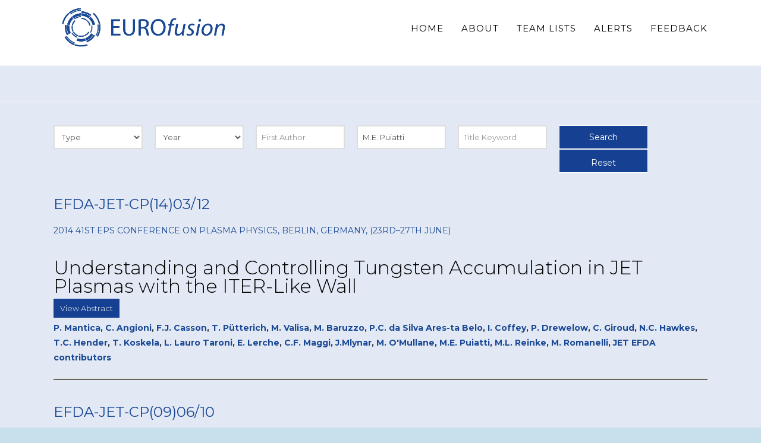

--- FILE ---
content_type: text/html; charset=UTF-8
request_url: https://scipub.euro-fusion.org/jetarchive?wpv-jet_authors=M.E.%20Puiatti
body_size: 93442
content:





<!DOCTYPE html>
<!--[if IE 9]><html class="no-js ie9" lang="en-GB"><![endif]-->
<!--[if gt IE 9]><!--><html class="no-js" lang="en-GB"><!--<![endif]-->

<head>
  <meta charset="UTF-8">
  <meta name="viewport" content="width=device-width, initial-scale=1.0">
  <title>JET Archive (1984-2014) | EUROfusion Scientific Publications</title>
  <link rel="profile" href="http://gmpg.org/xfn/11">
  <link rel="pingback" href="https://scipub.euro-fusion.org/xmlrpc.php">
  <script type="text/javascript">var spg_ajax = "https://scipub.euro-fusion.org/wp-admin/admin-ajax.php";</script><link rel='dns-prefetch' href='//scipub.euro-fusion.org' />
<link rel='dns-prefetch' href='//fonts.googleapis.com' />
<link rel='dns-prefetch' href='//s.w.org' />
<link rel="alternate" type="application/rss+xml" title="EUROfusion Scientific Publications &raquo; Feed" href="https://scipub.euro-fusion.org/feed" />
<link rel="alternate" type="application/rss+xml" title="EUROfusion Scientific Publications &raquo; Comments Feed" href="https://scipub.euro-fusion.org/comments/feed" />
		<script type="text/javascript">
			window._wpemojiSettings = {"baseUrl":"https:\/\/s.w.org\/images\/core\/emoji\/2.2.1\/72x72\/","ext":".png","svgUrl":"https:\/\/s.w.org\/images\/core\/emoji\/2.2.1\/svg\/","svgExt":".svg","source":{"concatemoji":"https:\/\/scipub.euro-fusion.org\/wp-includes\/js\/wp-emoji-release.min.js?ver=4.7.11"}};
			!function(a,b,c){function d(a){var b,c,d,e,f=String.fromCharCode;if(!k||!k.fillText)return!1;switch(k.clearRect(0,0,j.width,j.height),k.textBaseline="top",k.font="600 32px Arial",a){case"flag":return k.fillText(f(55356,56826,55356,56819),0,0),!(j.toDataURL().length<3e3)&&(k.clearRect(0,0,j.width,j.height),k.fillText(f(55356,57331,65039,8205,55356,57096),0,0),b=j.toDataURL(),k.clearRect(0,0,j.width,j.height),k.fillText(f(55356,57331,55356,57096),0,0),c=j.toDataURL(),b!==c);case"emoji4":return k.fillText(f(55357,56425,55356,57341,8205,55357,56507),0,0),d=j.toDataURL(),k.clearRect(0,0,j.width,j.height),k.fillText(f(55357,56425,55356,57341,55357,56507),0,0),e=j.toDataURL(),d!==e}return!1}function e(a){var c=b.createElement("script");c.src=a,c.defer=c.type="text/javascript",b.getElementsByTagName("head")[0].appendChild(c)}var f,g,h,i,j=b.createElement("canvas"),k=j.getContext&&j.getContext("2d");for(i=Array("flag","emoji4"),c.supports={everything:!0,everythingExceptFlag:!0},h=0;h<i.length;h++)c.supports[i[h]]=d(i[h]),c.supports.everything=c.supports.everything&&c.supports[i[h]],"flag"!==i[h]&&(c.supports.everythingExceptFlag=c.supports.everythingExceptFlag&&c.supports[i[h]]);c.supports.everythingExceptFlag=c.supports.everythingExceptFlag&&!c.supports.flag,c.DOMReady=!1,c.readyCallback=function(){c.DOMReady=!0},c.supports.everything||(g=function(){c.readyCallback()},b.addEventListener?(b.addEventListener("DOMContentLoaded",g,!1),a.addEventListener("load",g,!1)):(a.attachEvent("onload",g),b.attachEvent("onreadystatechange",function(){"complete"===b.readyState&&c.readyCallback()})),f=c.source||{},f.concatemoji?e(f.concatemoji):f.wpemoji&&f.twemoji&&(e(f.twemoji),e(f.wpemoji)))}(window,document,window._wpemojiSettings);
		</script>
		<style type="text/css">
img.wp-smiley,
img.emoji {
	display: inline !important;
	border: none !important;
	box-shadow: none !important;
	height: 1em !important;
	width: 1em !important;
	margin: 0 .07em !important;
	vertical-align: -0.1em !important;
	background: none !important;
	padding: 0 !important;
}
</style>
<link rel='stylesheet' id='validate-engine-css-css'  href='https://scipub.euro-fusion.org/wp-content/plugins/wysija-newsletters/css/validationEngine.jquery.css?ver=2.7.2' type='text/css' media='all' />
<link rel='stylesheet' id='ccfe-iop-css'  href='https://scipub.euro-fusion.org/wp-content/plugins/ccfe-iop/css/ccfe-iop.css?ver=4.7.11' type='text/css' media='all' />
<link rel='stylesheet' id='dashicons-css'  href='https://scipub.euro-fusion.org/wp-includes/css/dashicons.min.css?ver=4.7.11' type='text/css' media='all' />
<link rel='stylesheet' id='wp-jquery-ui-dialog-css'  href='https://scipub.euro-fusion.org/wp-includes/css/jquery-ui-dialog.min.css?ver=4.7.11' type='text/css' media='all' />
<link rel='stylesheet' id='rs-plugin-settings-css'  href='https://scipub.euro-fusion.org/wp-content/plugins/revslider/rs-plugin/css/settings.css?ver=4.6.9' type='text/css' media='all' />
<style id='rs-plugin-settings-inline-css' type='text/css'>
@import url(http://fonts.googleapis.com/css?family=Oswald);@import url(http://fonts.googleapis.com/css?family=Open+Sans:400italic,400,700,800);.tp-caption a{color:#ff7302;text-shadow:none;-webkit-transition:all 0.2s ease-out;-moz-transition:all 0.2s ease-out;-o-transition:all 0.2s ease-out;-ms-transition:all 0.2s ease-out}.tp-caption a:hover{color:#ffa902}.tp-caption a{color:#ff7302;text-shadow:none;-webkit-transition:all 0.2s ease-out;-moz-transition:all 0.2s ease-out;-o-transition:all 0.2s ease-out;-ms-transition:all 0.2s ease-out}.tp-caption a:hover{color:#ffa902}.tp-caption.big_caption_3,.tp-caption.big_caption_2,.tp-caption.big_caption_4,.tp-caption.big_caption_5,.tp-caption.big_caption_6,.tp-caption.big_caption_7,.tp-caption.big_caption_8,.tp-caption.big_caption_9,.tp-caption.big_caption_10,.tp-caption.big_caption_11,.tp-caption.big_caption_12,.tp-caption.big_caption_13,.tp-caption.big_caption_3_white,.tp-caption.big_caption_2_white,.tp-caption.big_caption_4_white{position:absolute; color:#e14f4f; text-shadow:none; font-size:80px; line-height:80px; font-family:"Oswald";border-width:0px; border-style:none}.tp-caption.big_caption_2,.tp-caption.big_caption_2_white{font-size:48px}.tp-caption.big_caption_4,.tp-caption.big_caption_4_white{font-size:124px; color:#fff}.tp-caption.big_caption_5{font-size:120px;color:#94BB54;font-weight:800}.tp-caption.big_caption_6{font-size:84px;color:#94BB54;font-weight:800}.tp-caption.big_caption_7{font-size:50px;color:#333;font-weight:800}.tp-caption.big_caption_8{font-size:24px;color:#fff;font-family:"Open Sans"}.tp-caption.big_caption_9{font-size:100px;color:#fff !important}.tp-caption.big_caption_10{font-size:55px;color:#2a2b2c;font-weight:bold}.tp-caption.big_caption_11{font-size:100px;color:#fff}.tp-caption.big_caption_12{font-size:200px;color:#94BB54;font-weight:800}.tp-caption.big_caption_13{font-size:24px;color:#aaa;font-family:"Open Sans"}.tp-caption.handwriting,.tp-caption.handwriting_white{position:absolute; color:#fff; text-shadow:none; font-size:144px; line-height:44px; font-family:"Dancing Script";padding:15px 40px 15px 40px;margin:0px; border-width:0px; border-style:none}.tp-caption.store_button a{position:absolute; color:#fff; text-shadow:none; font-size:18px; line-height:18px; font-weight:bold; font-family:"Open Sans";padding:20px 35px 20px 35px !important;margin:0px;  cursor:pointer;   background:#1ABC9C;  border-radius:5px;   border-bottom:4px solid #16A085}.tp-caption.store_button_white a{position:absolute; color:#fff; text-shadow:none;   font-size:14px;  font-weight:normal;  padding:10px 20px !important;   background:#379BDE;   border-bottom:4px solid #2980B9;   border-radius:5px }.tp-caption.store_button_white a:hover{background:#2980B9; border-bottom:4px solid #379BDE}.tp-caption.store_button a,.tp-caption.store_button_white a{color:#fff !important}.tp-caption.store_button_white a{color:#fff !important}.tp-caption a{color:#ff7302;text-shadow:none;-webkit-transition:all 0.2s ease-out;-moz-transition:all 0.2s ease-out;-o-transition:all 0.2s ease-out;-ms-transition:all 0.2s ease-out}.tp-caption a:hover{color:#ffa902}.tp-caption.big_caption_3_white,.tp-caption.big_caption_2_white,.tp-caption.big_caption_4_white,.tp-caption.handwriting_white{color:#fff}.tp-caption a{color:#ff7302;text-shadow:none;-webkit-transition:all 0.2s ease-out;-moz-transition:all 0.2s ease-out;-o-transition:all 0.2s ease-out;-ms-transition:all 0.2s ease-out}.tp-caption a:hover{color:#ffa902}
</style>
<link rel='stylesheet' id='tp-montserrat-css'  href='https://fonts.googleapis.com/css?family=Montserrat%3A400%2C700&#038;ver=4.7.11' type='text/css' media='all' />
<link rel='stylesheet' id='x-stack-css'  href='https://scipub.euro-fusion.org/wp-content/themes/x/framework/css/site/stacks/renew.css?ver=3.2.4' type='text/css' media='all' />
<link rel='stylesheet' id='x-child-css'  href='https://scipub.euro-fusion.org/wp-content/themes/x-child/style.css?ver=3.2.4' type='text/css' media='all' />
<link rel='stylesheet' id='x-font-custom-css'  href='//fonts.googleapis.com/css?family=Montserrat%3A300%2C300italic%2C700%2C700italic%7CMontserrat%3A400%7CMontserrat%3A700%7CMontserrat%3A400&#038;subset=latin%2Clatin-ext&#038;ver=3.2.4' type='text/css' media='all' />
<link rel='stylesheet' id='views-pagination-style-css'  href='https://scipub.euro-fusion.org/wp-content/plugins/wp-views/embedded/res/css/wpv-pagination.css?ver=1.6.1' type='text/css' media='all' />
<link rel='stylesheet' id='sccss_style-css'  href='https://scipub.euro-fusion.org/?sccss=1&#038;ver=4.7.11' type='text/css' media='all' />
<script type='text/javascript' src='https://scipub.euro-fusion.org/wp-includes/js/jquery/jquery.js?ver=1.12.4'></script>
<script type='text/javascript' src='https://scipub.euro-fusion.org/wp-includes/js/jquery/jquery-migrate.min.js?ver=1.4.1'></script>
<script type='text/javascript' src='https://scipub.euro-fusion.org/wp-content/plugins/revslider/rs-plugin/js/jquery.themepunch.tools.min.js?ver=4.6.9'></script>
<script type='text/javascript' src='https://scipub.euro-fusion.org/wp-content/plugins/revslider/rs-plugin/js/jquery.themepunch.revolution.min.js?ver=4.6.9'></script>
<script type='text/javascript' src='https://scipub.euro-fusion.org/wp-content/themes/x/framework/js/dist/site/x-head.min.js?ver=3.2.4'></script>
<script type='text/javascript' src='https://scipub.euro-fusion.org/wp-content/plugins/x-shortcodes/js/dist/site/x-shortcodes-head.min.js?ver=3.0.5'></script>
<link rel='https://api.w.org/' href='https://scipub.euro-fusion.org/wp-json/' />
<link rel="canonical" href="https://scipub.euro-fusion.org/jetarchive" />
<link rel='shortlink' href='https://scipub.euro-fusion.org/?p=8257' />
<link rel="alternate" type="application/json+oembed" href="https://scipub.euro-fusion.org/wp-json/oembed/1.0/embed?url=https%3A%2F%2Fscipub.euro-fusion.org%2Fjetarchive" />
		<script type="text/javascript">
			jQuery(document).ready(function() {
				// CUSTOM AJAX CONTENT LOADING FUNCTION
				var ajaxRevslider = function(obj) {
				
					// obj.type : Post Type
					// obj.id : ID of Content to Load
					// obj.aspectratio : The Aspect Ratio of the Container / Media
					// obj.selector : The Container Selector where the Content of Ajax will be injected. It is done via the Essential Grid on Return of Content
					
					var content = "";

					data = {};
					
					data.action = 'revslider_ajax_call_front';
					data.client_action = 'get_slider_html';
					data.token = 'cd3ecfd743';
					data.type = obj.type;
					data.id = obj.id;
					data.aspectratio = obj.aspectratio;
					
					// SYNC AJAX REQUEST
					jQuery.ajax({
						type:"post",
						url:"https://scipub.euro-fusion.org/wp-admin/admin-ajax.php",
						dataType: 'json',
						data:data,
						async:false,
						success: function(ret, textStatus, XMLHttpRequest) {
							if(ret.success == true)
								content = ret.data;								
						},
						error: function(e) {
							console.log(e);
						}
					});
					
					 // FIRST RETURN THE CONTENT WHEN IT IS LOADED !!
					 return content;						 
				};
				
				// CUSTOM AJAX FUNCTION TO REMOVE THE SLIDER
				var ajaxRemoveRevslider = function(obj) {
					return jQuery(obj.selector+" .rev_slider").revkill();
				};

				// EXTEND THE AJAX CONTENT LOADING TYPES WITH TYPE AND FUNCTION
				var extendessential = setInterval(function() {
					if (jQuery.fn.tpessential != undefined) {
						clearInterval(extendessential);
						if(typeof(jQuery.fn.tpessential.defaults) !== 'undefined') {
							jQuery.fn.tpessential.defaults.ajaxTypes.push({type:"revslider",func:ajaxRevslider,killfunc:ajaxRemoveRevslider,openAnimationSpeed:0.3});   
							// type:  Name of the Post to load via Ajax into the Essential Grid Ajax Container
							// func: the Function Name which is Called once the Item with the Post Type has been clicked
							// killfunc: function to kill in case the Ajax Window going to be removed (before Remove function !
							// openAnimationSpeed: how quick the Ajax Content window should be animated (default is 0.3)
						}
					}
				},30);
			});
		</script>
		<meta property="og:site_name" content="EUROfusion Scientific Publications"><meta property="og:title" content="JET Archive (1984-2014)"><meta property="og:description" content="&nbsp&hellip;"><meta property="og:image" content=""><meta property="og:url" content="https://scipub.euro-fusion.org/jetarchive"><meta property="og:type" content="article"><meta name="generator" content="Powered by Visual Composer - drag and drop page builder for WordPress."/>
<!--[if lte IE 9]><link rel="stylesheet" type="text/css" href="https://scipub.euro-fusion.org/wp-content/plugins/js_composer/assets/css/vc_lte_ie9.css" media="screen"><![endif]--><!--[if IE  8]><link rel="stylesheet" type="text/css" href="https://scipub.euro-fusion.org/wp-content/plugins/js_composer/assets/css/vc-ie8.css" media="screen"><![endif]-->        <script type="text/javascript">
            var front_ajaxurl = 'https://scipub.euro-fusion.org/wp-admin/admin-ajax.php';
            var wpv_calendar_image = 'https://scipub.euro-fusion.org/wp-content/plugins/wp-views/embedded/res/img/calendar.gif';
            var wpv_calendar_text = 'Select date';
        </script>
    
    <noscript><style> .wpb_animate_when_almost_visible { opacity: 1; }</style></noscript><style id="x-customizer-css-output" type="text/css">a,h1 a:hover,h2 a:hover,h3 a:hover,h4 a:hover,h5 a:hover,h6 a:hover,.x-comment-time:hover,#reply-title small a,.comment-reply-link:hover,.x-comment-author a:hover{color:#194894;}a:hover,#reply-title small a:hover,.x-recent-posts a:hover .h-recent-posts{color:#a8a8a8;}.entry-title:before{color:#dddddd;}a.x-img-thumbnail:hover,li.bypostauthor > article.comment{border-color:#194894;}.flex-direction-nav a,.flex-control-nav a:hover,.flex-control-nav a.flex-active,.x-dropcap,.x-skill-bar .bar,.x-pricing-column.featured h2,.h-comments-title small,.pagination a:hover,.x-entry-share .x-share:hover,.entry-thumb,.widget_tag_cloud .tagcloud a:hover,.widget_product_tag_cloud .tagcloud a:hover,.x-highlight,.x-recent-posts .x-recent-posts-img,.x-recent-posts .x-recent-posts-img:before,.x-portfolio-filters{background-color:#194894;}.x-recent-posts a:hover .x-recent-posts-img,.x-portfolio-filters:hover{background-color:#a8a8a8;}.x-main{width:69.79803%;}.x-sidebar{width:23.79803%;}.x-topbar .p-info,.x-topbar .p-info a,.x-topbar .x-social-global a{color:#ffffff;}.x-topbar .p-info a:hover{color:#959baf;}.x-topbar{background-color:#ffffff;}.x-navbar .desktop .x-nav > li:before{padding-top:40px;}.x-brand,.x-brand:hover,.x-navbar .desktop .x-nav > li > a,.x-navbar .desktop .sub-menu li > a,.x-navbar .mobile .x-nav li a{color:#000000;}.x-navbar .desktop .x-nav > li > a:hover,.x-navbar .desktop .x-nav > .x-active > a,.x-navbar .desktop .x-nav > .current-menu-item > a,.x-navbar .desktop .sub-menu li > a:hover,.x-navbar .desktop .sub-menu li.x-active > a,.x-navbar .desktop .sub-menu li.current-menu-item > a,.x-navbar .desktop .x-nav .x-megamenu > .sub-menu > li > a,.x-navbar .mobile .x-nav li > a:hover,.x-navbar .mobile .x-nav li.x-active > a,.x-navbar .mobile .x-nav li.current-menu-item > a{color:#194894;}.x-btn-navbar,.x-btn-navbar:hover{color:#ffffff;}.x-navbar .desktop .sub-menu li:before,.x-navbar .desktop .sub-menu li:after{background-color:#000000;}.x-navbar,.x-navbar .sub-menu{background-color:#ffffff !important;}.x-btn-navbar,.x-btn-navbar.collapsed:hover{background-color:#c8e0ec;}.x-btn-navbar.collapsed{background-color:#194894;}.x-navbar .desktop .x-nav > li > a:hover > span,.x-navbar .desktop .x-nav > li.x-active > a > span,.x-navbar .desktop .x-nav > li.current-menu-item > a > span{box-shadow:0 2px 0 0 #194894;}.x-navbar .desktop .x-nav > li > a{height:110px;padding-top:40px;}.x-navbar .desktop .x-nav > li ul{top:110px;}.x-colophon.bottom{background-color:#262626;}.x-colophon.bottom,.x-colophon.bottom a,.x-colophon.bottom .x-social-global a{color:#c8e0ec;}.h-landmark{font-weight:300;}@media (max-width:979px){.x-widgetbar{left:0;right:0;}}body{font-size:14px;font-style:normal;font-weight:300;background-color:#c8e0ec;}a:focus,select:focus,input[type="file"]:focus,input[type="radio"]:focus,input[type="submit"]:focus,input[type="checkbox"]:focus{outline:thin dotted #333;outline:5px auto #194894;outline-offset:-1px;}h1,h2,h3,h4,h5,h6,.h1,.h2,.h3,.h4,.h5,.h6{font-style:normal;font-weight:700;letter-spacing:0px;}.w-h{font-weight:700 !important;}.x-container.width{width:90%;}.x-container.max{max-width:1100px;}.x-main.full{float:none;display:block;width:auto;}@media (max-width:979px){.x-main.full,.x-main.left,.x-main.right,.x-sidebar.left,.x-sidebar.right{float:none;display:block;width:auto !important;}}.entry-header,.entry-content{font-size:14px;}.x-brand{font-style:normal;font-weight:400;letter-spacing:-3px;}.x-brand img{width:300px;}body,input,button,select,textarea{font-family:"Montserrat","Helvetica Neue",Helvetica,sans-serif;}h1,h2,h3,h4,h5,h6,.h1,.h2,.h3,.h4,.h5,.h6{font-family:"Montserrat","Helvetica Neue",Helvetica,sans-serif;}.x-brand{font-family:"Montserrat","Helvetica Neue",Helvetica,sans-serif;}.x-navbar .x-nav > li > a{font-family:"Montserrat","Helvetica Neue",Helvetica,sans-serif;}.x-navbar{font-size:15px;}body.x-navbar-fixed-top-active .x-navbar-wrap{height:110px;}.x-navbar-inner{min-height:110px;}.x-brand{font-size:54px;font-size:5.4rem;}.x-navbar .x-brand{margin-top:0px;}.x-navbar .x-nav-wrap .x-nav > li > a{font-style:normal;font-weight:400;text-transform:uppercase;}.x-btn-navbar{margin-top:0px;;}.x-btn-navbar,.x-btn-navbar.collapsed{font-size:24px;}@media (max-width:979px){body.x-navbar-fixed-top-active .x-navbar-wrap{height:auto;}}.x-btn,.button,[type="submit"]{color:#ffffff;border-color:#164193;background-color:#164193;}.x-btn:hover,.button:hover,[type="submit"]:hover{color:#ffffff;border-color:#94a8cd;background-color:#94a8cd;}.x-btn.x-btn-real,.x-btn.x-btn-real:hover{margin-bottom:0.25em;text-shadow:0 0.075em 0.075em rgba(0,0,0,0.65);}.x-btn.x-btn-real{box-shadow:0 0.25em 0 0 #f39600,0 4px 9px rgba(0,0,0,0.75);}.x-btn.x-btn-real:hover{box-shadow:0 0.25em 0 0 #fad897,0 4px 9px rgba(0,0,0,0.75);}.x-btn.x-btn-flat,.x-btn.x-btn-flat:hover{margin-bottom:0;text-shadow:0 0.075em 0.075em rgba(0,0,0,0.65);box-shadow:none;}.x-btn.x-btn-transparent,.x-btn.x-btn-transparent:hover{margin-bottom:0;border-width:3px;text-shadow:none;text-transform:uppercase;background-color:transparent;box-shadow:none;}.x-btn,.x-btn:hover,.button,.button:hover,[type="submit"],[type="submit"]:hover{text-shadow:0 0.075em 0.075em rgba(0,0,0,0.5);}</style>
    <style id="x-customizer-css-custom" type="text/css">
      h1 a, h2 a, h3 a, h4 a, h5 a, h6 a, .h1 a, .h2 a, .h3 a, .h4 a, .h5 a, .h6 a {
  color: #000000;
  font-weight: 300;
}
h1, h2, h3, h4, h5, h6, .h1, .h2, .h3, .h4, .h5, .h6 {
  font-style: normal;
  font-weight: 400;
  letter-spacing: 0;
  line-height: 1;
  color: #194894;
}
.site {
  background-color: #e3e9f4;
  margin: 0 auto;
}
.publication_code {
  font-size: 36px;
}
.x-btn, .x-btn:hover, .button, .button:hover, [type="submit"], [type="submit"]:hover {
  text-shadow: none;
}
.x-colophon.top {
  background-color: #f9f9f9;
  padding: 2% 0 2%;
}
.x-colophon.bottom {
  background-color: #00000;
  color: #fff;
  font-size: 1.4rem;
  line-height: 1.3;
  padding: 20px 0;
  text-align: center;
}    </style>

  </head>

<body class="page-template page-template-template-layout-full-width page-template-template-layout-full-width-php page page-id-8257 x-renew x-navbar-fixed-top-active x-full-width-layout-active x-full-width-active wpb-js-composer js-comp-ver-4.7.4 vc_responsive x-v3_2_4 x-child-theme-active x-shortcodes-v3_0_5">

  
  <div id="top" class="site">

  
  

  <header class="masthead masthead-inline" role="banner">
    
    

  <div class="x-navbar-wrap">
    <div class="x-navbar">
      <div class="x-navbar-inner">
        <div class="x-container max width">
          

<a href="https://www.euro-fusion.org/" class="x-brand img" title="EUROfusion Preprints and Conference Papers service">
  <img src="https://scipub.euro-fusion.org/wp-content/uploads/2015/04/EUROfusion-LOGO-WEB_003399.png" alt="EUROfusion Preprints and Conference Papers service"></a>          
<a href="#" class="x-btn-navbar collapsed" data-toggle="collapse" data-target=".x-nav-wrap.mobile">
  <i class="x-icon-bars"></i>
  <span class="visually-hidden">Navigation</span>
</a>

<nav class="x-nav-wrap desktop" role="navigation">
  <ul id="menu-mainnavigation" class="x-nav"><li id="menu-item-9723" class="menu-item menu-item-type-post_type menu-item-object-page menu-item-home menu-item-9723"><a href="https://scipub.euro-fusion.org/"><span>Home</span></a></li>
<li id="menu-item-8447" class="menu-item menu-item-type-post_type menu-item-object-page menu-item-8447"><a href="https://scipub.euro-fusion.org/about"><span>About</span></a></li>
<li id="menu-item-8543" class="menu-item menu-item-type-post_type menu-item-object-page menu-item-8543"><a href="https://scipub.euro-fusion.org/teamlists"><span>Team Lists</span></a></li>
<li id="menu-item-8376" class="menu-item menu-item-type-post_type menu-item-object-page menu-item-8376"><a href="https://scipub.euro-fusion.org/alerts"><span>Alerts</span></a></li>
<li id="menu-item-8427" class="menu-item menu-item-type-post_type menu-item-object-page menu-item-8427"><a href="https://scipub.euro-fusion.org/feedback"><span>Feedback</span></a></li>
</ul></nav>

<div class="x-nav-wrap mobile collapse">
  <ul id="menu-mainnavigation-1" class="x-nav"><li class="menu-item menu-item-type-post_type menu-item-object-page menu-item-home menu-item-9723"><a href="https://scipub.euro-fusion.org/"><span>Home</span></a></li>
<li class="menu-item menu-item-type-post_type menu-item-object-page menu-item-8447"><a href="https://scipub.euro-fusion.org/about"><span>About</span></a></li>
<li class="menu-item menu-item-type-post_type menu-item-object-page menu-item-8543"><a href="https://scipub.euro-fusion.org/teamlists"><span>Team Lists</span></a></li>
<li class="menu-item menu-item-type-post_type menu-item-object-page menu-item-8376"><a href="https://scipub.euro-fusion.org/alerts"><span>Alerts</span></a></li>
<li class="menu-item menu-item-type-post_type menu-item-object-page menu-item-8427"><a href="https://scipub.euro-fusion.org/feedback"><span>Feedback</span></a></li>
</ul></div>        </div>
      </div>
    </div>
  </div>

  </header>

  
  
  
    <header class="x-header-landmark">
      <div class="x-container max width">
        <div class="x-landmark-breadcrumbs-wrap">
          <div class="x-landmark">

          
            <h1 class="h-landmark entry-title"><span>JET Archive (1984-2014)</span></h1>

          
          </div>

          
          
        </div>
      </div>
    </header>

  
  <div class="x-container max width offset">
    <div class="x-main full" role="main">

              
<article id="post-8257" class="post-8257 page type-page status-publish hentry no-post-thumbnail">
  <div class="entry-wrap">
            


<div class="entry-content content">


  <form autocomplete="off" name="wpv-filter-1" action="https://scipub.euro-fusion.org/jetarchive" method="get" class="wpv-filter-form js-wpv-filter-form js-wpv-filter-form-1 " data-viewnumber="1" data-viewid="8269"><input type="hidden" class="js-wpv-dps-filter-data js-wpv-filter-data-for-this-form" data-action="https://scipub.euro-fusion.org/jetarchive" data-page="1" data-ajax="disable" data-effect="fade" data-maxpages="3" data-spinner="inhouse" data-spinnerimage="http://www.euro-fusionscipub.org/wp-content/plugins/wp-views/embedded/res/img/ajax-loader4.gif" data-ajaxbefore="" data-ajaxafter="" /><input id="wpv_paged_max-1" type="hidden" name="wpv_paged_max" value="3" /><input id="wpv_paged_preload_reach-1" type="hidden" name="wpv_paged_preload_reach" value="1" /><input id="wpv_widget_view-1" type="hidden" name="wpv_widget_view_id" value="0" /><input id="wpv_view_count-1" type="hidden" name="wpv_view_count" value="1" /><input id="wpv_view_hash-1" type="hidden" name="wpv_view_hash" value="YToxOntzOjQ6Im5hbWUiO3M6MTA6IkpFVCBTZWFyY2giO30=" /><input id="wpv_post_id-1" type="hidden" name="wpv_post_id" value="8257" />


<div class="styled-select">
			<select name="wpv-jet_type" class="js-wpv-filter-trigger"><option selected='selected' value="0">Type</option><option value="conference">Conferences</option>
<option value="preprints">Preprints</option>
<option value="reports">Reports</option>
<option value="thesis">Thesis</option>
</select>		
    
</div>

<div class="styled-select">
		<select name="wpv-jet_conference" class="js-wpv-filter-trigger"><option selected='selected' value="0">Conference Title</option><option value="10th-iaea-international-conference-on-plasma-physics-and-controlled-nuclear-research">1984 10th IAEA International Conference on Plasma Physics and Controlled Nuclear Research, London, UK, (12th–19th September)</option>
<option value="1984-13th-symposium-on-fusion-technology-soft-varese-italy-24th-28th-september">1984 13th Symposium on Fusion Technology (SOFT), Varese, Italy, (24th–28th September)</option>
<option value="the-institution-of-mechanical-engineers-seminar-on-the-mechanical-engineering-aspects-of-jet">1984 The Institution of Mechanical Engineers Seminar on The Mechanical Engineering Aspects of JET, London, UK, (13th November)</option>
<option value="1985-11th-symposium-on-fusion-engineering-austin-texas-usa-18th-22nd-november">1985 11th Symposium on Fusion Engineering, Austin, Texas, USA, (18th–22nd November)</option>
<option value="1985-12th-european-conference-on-controlled-fusion-and-plasma-physics-budapest-hungary-2nd-6th-september">1985 12th European Conference on Controlled Fusion and Plasma Physics, Budapest, Hungary, (2nd–6th September)</option>
<option value="1985-27th-annual-meeting-of-division-of-plasma-physics-of-the-american-physical-society-aps-san-diego-usa-4th-8th-november">1985 27th Annual Meeting of Division of Plasma Physics of the American Physical Society (APS), San Diego, USA, (4th–8th November)</option>
<option value="1986-11th-international-conference-on-plasma-physics-and-controlled-nuclear-fusion-research-kyoto-japan-13th-20th-november">1986 11th International Conference on Plasma Physics and Controlled Nuclear Fusion Research, Kyoto, Japan (13th–20th November)</option>
<option value="1986-13th-european-conference-on-controlled-fusion-and-plasma-heating-schliersee-frg-14th-18th-april">1986 13th European Conference on Controlled Fusion and Plasma Heating, Schliersee, FRG, (14th–18th April)</option>
<option value="1986-14th-symposium-on-fusion-technology-soft-avignon-france-8-12th-september">1986 14th Symposium on Fusion Technology (SOFT), Avignon, France, (8th–12th September)</option>
<option value="1986-7th-international-conference-on-plasma-surface-interactions-in-controlled-fusion-devices-princeton-usa-5th-9th-may">1986 7th International Conference on Plasma Surface Interactions in Controlled Fusion Devices, Princeton, USA, (5th–9th May)</option>
<option value="1986-workshop-on-high-temperature-plasma-diagnostics-varenna-italy-3rd-13th-september">1986 Workshop on High Temperature Plasma Diagnostics, Varenna, Italy (3rd–13th September)</option>
<option value="1987-12th-symposium-on-fusion-engineering-sofe-monterey-usa-12th-16th-october">1987 12th Symposium on Fusion Engineering (SOFE), Monterey, USA, (12th–16th October)</option>
<option value="1987-14th-european-conference-on-controlled-fusion-and-plasma-physics-madrid-spain-22nd-22nd-june">1987 14th European Conference on Controlled Fusion and Plasma Physics, Madrid, Spain, (22nd–26th June)</option>
<option value="1987-jet-papers-presented-at-6th-european-tokamak-programme-workshop-varenna-italy-2nd-4th-december">1987 6th European Tokamak Programme Workshop, Varenna, Italy, (2nd–4th December)</option>
<option value="1987-7th-aps-topical-conference-on-applications-of-radio-frequency-power-to-plasmas-kissimmee-florida-4th-6th-may">1987 7th APS Topical Conference on Applications of Radio Frequency Power to Plasmas, Kissimmee, Florida, (4th–6th May)</option>
<option value="1987-ec6-joint-workshop-on-ece-and-ecrh-oxford-september">1987 EC6 – Joint Workshop on ECE and ECRH, Oxford, (September)</option>
<option value="1988-12th-international-conference-on-plasma-physics-and-controlled-nuclear-fusion-research-nice-france-12th-19th-october">1988 12th International Conference on Plasma Physics and Controlled Nuclear Fusion Research, Nice, France, (12th–19th October)</option>
<option value="1988-jet-contributed-papers-to-the-15th-european-conference-on-controlled-fusion-and-plasma-heating-dubrovnik-yugoslavia-16th-20th-may">1988 15th European Conference on Controlled Fusion and Plasma Heating, Dubrovnik, Yugoslavia, (16th–20th May)</option>
<option value="1988-15th-symposium-on-fusion-technology-soft-utrecht-the-netherlands-19th-23rd-september">1988 15th Symposium on Fusion Technology (SOFT), Utrecht, The Netherlands, (19th–23rd September)</option>
<option value="1988-3rd-topical-meeting-on-tritium-technology-toronto-canada-1st-6th-may">1988 3rd Topical Meeting on Tritium Technology, Toronto, Canada, (1st–6th May)</option>
<option value="8th-international-conference-on-plasma-surface-interactions-in-controlled-fusion-devices-julich-f-r-g-2nd-6th-may-1988">1988 8th International Conference on Plasma Surface Interactions in Controlled Fusion Devices, Jülich, F.R.G., (2nd–6th May)</option>
<option value="1988-papers-presented-at-8th-topical-meeting-on-technology-of-fusion-salt-lake-city-utah-10th-13th-october">1988 8th Topical Meeting on Technology of Fusion, Salt Lake City, Utah, (10th–13th October)</option>
<option value="1988-iaea-technical-committee-meeting-%e2%80%a8on-robotics-and-remote-maintenance-karlsruhe-f-r-g-22nd-24th-february">1988 IAEA Technical Committee Meeting  on Robotics and Remote Maintenance, Karlsruhe, F.R.G., (22nd–24th February)</option>
<option value="1988-workshop-on-plasma-edge-theory-in-fusion-devices-augustusburg-g-d-r-26th-30th-april">1988 Workshop on Plasma Edge Theory in Fusion Devices, Augustusburg, G.D.R., (26th–30th April)</option>
<option value="1989-13th-symposium-on-fusion-engineering-knoxville-tennessee-u-s-a-2nd-6th-october">1989 13th Symposium on Fusion Engineering, Knoxville, Tennessee, U.S.A., (2nd–6th October)</option>
<option value="16th-european-conference-on-controlled-fusion-and-plasma-physics">1989 16th European Conference on Controlled Fusion and Plasma Physics, Venice, Italy, (13th–17th March)</option>
<option value="1989-jet-posters-presented-at-the-31st-aps-meeting-anaheim-u-s-a-13th-17th-november">1989 31st APS Meeting, Anaheim, U.S.A., (13th–17th November)</option>
<option value="course-and-workshop-on-tritium-and-advanced-fuels-in-fusion-reactors-varenna-italy-6th-15th-september-1989">1989 Course and Workshop on Tritium and Advanced Fuels in Fusion Reactors, Varenna, Italy, (6th–15th September)</option>
<option value="1989-joint-workshop-on-ece-and-ecrh-ec7-hefei-china-may">1989 Joint Workshop on ECE and ECRH (EC7), Hefei, China, (May)</option>
<option value="13th-iaea-conference-on-plasma-physics-and-controlled-nuclear-fusion-research">1990 13th IAEA Conference on Plasma Physics and Controlled Nuclear Fusion Research, Washington, USA, (1st–6th October)</option>
<option value="1990-16th-symposium-on-fusion-technology-london-uk-3-7-september">1990 16th Symposium on Fusion Technology, London, UK, (3th–7th September)</option>
<option value="1990-17th-eps-conference-on-controlled-fusion-and-plasma-heating-amsterdam-netherlands-25th-29th-june">1990 17th EPS Conference on Controlled Fusion and Plasma Heating, Amsterdam, Netherlands, (25th–29th June)</option>
<option value="1990-9th-international-conference-on-plasma-surface-interactions-and-controlled-fusi-on-devices-bournemouth-uk-21-25-may">1990 9th International Conference on Plasma Surface Interactions and Controlled Fusion Devices, Bournemouth, UK, (21st–25th May)</option>
<option value="european-tokamak-programme-workshop">1990 European Tokamak Programme Workshop, Aries, France, (5th–7th December)</option>
<option value="iaea-technical-committee-meeting">1990 IAEA Technical Committee Meeting, Nagoya, Japan, (19th–20th November)</option>
<option value="1991-14th-symposium-on-fusion-engineering-san-diego-u-s-a-30th-september-3rd-october">1991 14th Symposium on Fusion Engineering, San Diego, U.S.A., (30th September–3rd October)</option>
<option value="1991-18th-conference-on-controlled-fusion-and-plasma-physics-berlin-germany-3rd-7th-june">1991 18th Conference on Controlled Fusion and Plasma Physics, Berlin, Germany, (3rd–7th June)</option>
<option value="04th-topical-meeting-on-tritium-technology-in-fission-fusion-and-isotopic-applications">1991 4th Topical Meeting on Tritium Technology in Fission, Fusion and Isotopic Applications, (29th September–4th October)</option>
<option value="course-and-workshop-on-diagnostics-for-contemporary-fusion-experiments">1991 Course and Workshop on Diagnostics for Contemporary Fusion Experiments, Varenna, Italy, (27th August–6th September)</option>
<option value="fusion-division-of-iuvsta-report-presented-to-the-triennial-scientific-highlights-seminar">1991 Fusion Division of IUVSTA Report Presented to the Triennial Scientific Highlights Seminar (June)</option>
<option value="1992-10th-international-conference-on-plasma-surface-interactions-30th-march-13rd-april">1992 10th International Conference on Plasma Surface Interactions, (30th March–13rd April)</option>
<option value="1992-14th-iaea-conference-on-plasma-physics-and-controlled-nuclear-fusion-research-wurzburg-germany-30th-september-7th-october">1992 14th IAEA Conference on Plasma Physics and Controlled Nuclear Fusion Research, Würzburg, Germany, (30th September–7th October)</option>
<option value="1992-17th-symposium-on-fusion-technology-soft-17-rome-italy-14th-18th-september">1992 17th Symposium on Fusion Technology (SOFT-17), Rome, Italy, (14th–18th September)</option>
<option value="1992-19th-european-conference-on-controlled-fusion-and-plasma-physics-innsbruck-austria-29th-june-3rd-july">1992 19th European Conference on Controlled Fusion and Plasma Physics, Innsbruck, (Austria 29th June–3rd July)</option>
<option value="1992-3rd-international-workshop-on-plasma-edge-theory-in-fusion-devices-bad-honnef-germany-22nd-24th-june">1992 3rd International Workshop on Plasma Edge Theory in Fusion Devices, Bad Honnef, Germany, (22nd–24th June)</option>
<option value="08th-joint-workshop-on-electron-cyclotron-emission-and-electron-cyclotron-resonance-heating-ec8-gut-ising-upper-bavaria-19-21-october-1992">1992 8th Joint Workshop on Electron Cyclotron Emission and Electron Cyclotron Resonance Heating (EC8), Gut Ising, Upper Bavaria, (19th–21st October)</option>
<option value="1992-europhysics-topical-conference-on-rf-heating-and-current-drive-of-fusion-devices-brussels-belgium-7th-10th-july">1992 Europhysics Topical Conference on RF Heating and Current Drive of Fusion Devices, Brussels, Belgium, (7th–10th July)</option>
<option value="1992-iaea-technical-committee-meeting-on-advances-in-simulation-and-modeling-of-thermonuclear-plasmas-montreal-quebec-canada-15th-17th-june">1992 IAEA Technical Committee Meeting on Advances in Simulation and Modeling of Thermonuclear Plasmas, Montreal, Quebec, Canada, (15th–17th June)</option>
<option value="1992-iaea-technical-committee-on-reflectometry-at-the-jet-joint-undertaking-4th-6th-march">1992 IAEA Technical Committee on Reflectometry at the JET Joint Undertaking, (4th–6th March)</option>
<option value="1992-international-conference-on-plasma-physics-eps-innsbruck-austria-29th-june-3rd-july">1992 International Conference on Plasma Physics (EPS), Innsbruck, Austria, (29th June–3rd July)</option>
<option value="1993-18th-international-conference-on-infrared-and-millimeter-waves-colchester-uk-6th-10th-september">1993 18th International Conference on Infrared and Millimeter Waves, Colchester, UK, (6th–10th September)</option>
<option value="1993-20th-european-conference-on-controlled-fusion-and-plasma-physics-lisboa-portugal-26th-30th-july">1993 20th European Conference on Controlled Fusion and Plasma Physics, Lisboa, Portugal, (26th–30th July)</option>
<option value="1993-35th-annual-meeting-of-the-aps-division-of-plasma-physics-st-louis-usa-1st-5th-november">1993 35th Annual Meeting of the APS Division of Plasma Physics, St Louis, USA, (1st–5th November)</option>
<option value="11th-international-conference-on-plasma-surface-interactions-in-controlled-fusion-devices-11th-psi-mito-shi-japan-23rd-27th-may-1994">1994 11th International Conference on Plasma Surface Interactions in Controlled Fusion Devices (PSI), Mito-shi, Japan, (23rd–27th May)</option>
<option value="15th-iaea-conference-on-plasma-physics-and-controlled-nuclear-fusion-research-seville-spain-26th-sept-1st-oct-1994">1994 15th IAEA Conference on Plasma Physics and Controlled Nuclear Fusion Research, Seville, Spain, (26th September–1st October)</option>
<option value="18th-symposium-on-fusion-technology-soft-18-karlsruhegermany-22nd-26th-august-1994">1994 18th Symposium on Fusion Technology (SOFT-18), Karlsruhe, Germany, (22nd–26th August)</option>
<option value="21st-eps-conference-on-controlled-fusion-and-plasma-physics-montpellierfrance-27th-june-1st-july-1994">1994 21st EPS Conference on Controlled Fusion and Plasma Physics, Montpellier, France, (27th June–1st July)</option>
<option value="36th-annual-meeting-aps-division-of-plasma-physics-minneapolis-minnesota-usa-7th-11th-november-1994">1994 36th Annual Meeting, APS Division of Plasma Physics, Minneapolis, Minnesota, USA, (7th–11th November)</option>
<option value="american-physical-society-topical-conference-on-high-temperature-plasma-diagnostics-rochester-new-york-usa-8th-12th-may-1994">1994 American Physical Society Topical Conference on High Temperature Plasma Diagnostics, Rochester, New York, USA, (8th–12th May)</option>
<option value="joint-lausanne-varenna-workshop-on-theory-of-fusion-plasmas-varenna-italy-22nd-26th-august-1994">1994 Joint Lausanne-Varenna Workshop on Theory of Fusion Plasmas, Varenna, Italy, (22nd–26th August)</option>
<option value="workshop-on-tokamak-concept-improvements-varenna-italy-1st-september-1994">1994 Workshop on Tokamak Concept Improvements, Varenna, Italy, (1st September)</option>
<option value="11th-colloquium-on-uv-and-x-ray-spectroscopy-of-astrophysical-and-laboratory-plasmas-nagoya-japan-29th-may-2nd-june-1995">1995 11th Colloquium on UV and X-Ray Spectroscopy of Astrophysical and Laboratory Plasmas, Nagoya, Japan, (29th May–2nd June)</option>
<option value="13th-international-vacuum-congress-9th-international-conference-on-ss-yokohama-japan-25th-29th-september-1995">1995 13th International Vacuum Congress, 9th International Conference on SS, Yokohama, Japan, (25th–29th September)</option>
<option value="16th-symposium-on-fusion-engineering-sofe-2nd-5th-october-1995-champaign-illinois-usa">1995 16th Symposium on Fusion Engineering (SOFE), Champaign, Illinois, USA, (2nd–5th October)</option>
<option value="22nd-eps-conference-on-controlled-fusion-ande-plasma-physics-3rd-7th-july-1995-bournemouth-uk">1995 22nd EPS Conference on Controlled Fusion ande Plasma Physics, Bournemouth, UK, (3rd–7th July)</option>
<option value="02nd-iea-international-workshop-on-beryllium-technology-for-fusion-6th-september-1995-jackson-hole-usa">1995 2nd IEA International Workshop on Beryllium Technology for Fusion, Jackson Hole, USA, (6th September)</option>
<option value="02nd-workshop-on-electrical-probes-in-magnetised-plasmas-berlin-germany-4th-6th-october-1995">1995 2nd Workshop on Electrical Probes in Magnetised Plasmas, Berlin, Germany, (4th–6th October 1995)</option>
<option value="37th-annual-meeting-aps-division-of-plasma-physics-louisville-usa-6th-10th-november-1995">1995 37th Annual Meeting, APS Division of Plasma Physics, Louisville, USA, (6th–10th November)</option>
<option value="06th-european-fusion-theory-conference-utrecht-the-netherlands-2nd-4th-october-1995">1995 6th European Fusion Theory Conference, Utrecht, the Netherlands, (2nd–4th October)</option>
<option value="iaea-h-mode-workshop-pppl1995">1995 IAEA H-Mode Workshop (PPPL,1995)</option>
<option value="11th-aps-conference-on-high-temperature-plasma-diagnostics-montereyusa-12th-16th-may-1996">1996 11th APS Conference on High Temperature Plasma Diagnostics, Monterey, USA, (12th–16th May)</option>
<option value="12th-international-conference-on-plasma-surface-interaction-in-controlled-fusion-devices-st-raphael-france-20th-24th-may-1996">1996 12th International Conference on Plasma Surface Interaction in Controlled Fusion Devices, St Raphael, France, (20th–24th May)</option>
<option value="16th-international-atomic-energy-agency-fusion-energy-conference-montreal-canada-7th-11th-october-1996">1996 16th International Atomic Energy Agency Fusion Energy Conference, Montreal, Canada, (7th–11th October)</option>
<option value="19th-symposium-on-fusion-technology-soft-lisbon-portugal-16th-20th-september-1996">1996 19th Symposium on Fusion Technology (SOFT) Lisbon, Portugal, (16th–20th September)</option>
<option value="23rd-eps-conference-on-plasma-physics-and-controlled-fusion-kiev-ukraine-24th-28th-june-1996">1996 23rd EPS Conference on Plasma Physics and Controlled Fusion, Kiev, Ukraine, (24th–28th June)</option>
<option value="international-workshop-on-theory-of-fusion-plasmas-varenna-italy-26th-30th-august-1996">1996 International Workshop on Theory of Fusion Plasmas, Varenna, Italy, (26th–30th August)</option>
<option value="12th-topical-conference-on-radio-frequency-power-in-plasmas-savannah-usa-1-3-april-1997">1997 12th Topical Conference on Radio Frequency Power in Plasmas, Savannah, USA, (1st–3rd April)</option>
<option value="17th-symposium-on-fusion-energy-sofe-san-diego-usa-6-10th-october-1997">1997 17th Symposium on Fusion Energy (SOFE), San Diego, USA. (6th–10th October)</option>
<option value="24th-eps-conference-on-controlled-fusion-and-plasma-physics-berchtesgaden-germany-9-13-june-1997">1997 24th EPS Conference on Controlled Fusion and Plasma Physics, Berchtesgaden, Germany, (9th–13th June)</option>
<option value="24th-eps-conference-berchtesgaden-germany-9th-13th-june-1997">1997 24th EPS Conference, Berchtesgaden, Germany (9th–13th June)</option>
<option value="39th-annual-meeting-aps-division-of-plasma-physics-pittsburgh-usa-17-21-november-1997">1997 39th Annual Meeting, APS Division of Plasma Physics, Pittsburgh, USA, (17th–21st November)</option>
<option value="05th-iaea-tcm-on-alpha-particles-in-fusion-research-jet-uk-8-11-september-1997">1997 5th IAEA TCM on Alpha Particles in Fusion Research, JET, UK, (8th–11th September)</option>
<option value="06th-international-workshop-on-plasma-edge-theory-in-fusion-devices-oxford-uk-15-17-september-1997">1997 6th International Workshop on Plasma Edge Theory in Fusion Devices, Oxford, UK, (15th–17th September)</option>
<option value="iaea-technical-commitee-meeting-on-data-acquisition-and-management-for-fusion-research">1997 IAEA Technical Commitee Meeting on Data Acquisition and Management for Fusion Research (October)</option>
<option value="iaea-technical-committee-meeting-on-h-mode-physics-kloster-seon-germany-22-24th-september-1997">1997 IAEA Technical Committee Meeting on H-mode Physics, Kloster Seon, Germany, (22nd–24th September)</option>
<option value="workshop-on-diagnostics-for-experimental-fusion-reactors-varenna-italy-4-12-september-1997">1997 Workshop on Diagnostics for Experimental Fusion Reactors, Varenna, Italy, (4th–12th September)</option>
<option value="13th-international-conference-on-plasma-surface-interactions-in-controlled-fusion-devices-psi-13-san-diego-usa-18-22-may-1998">1998 13th International Conference on Plasma Surface Interactions in Controlled Fusion Devices (PSI 13), San Diego, USA, (18th–22nd May)</option>
<option value="17th-iaea-fusion-energy-conference-yokohama-japan-19th-24th-october-1998">1998 17th IAEA Fusion Energy Conference, Yokohama, Japan, (19th–24th October)</option>
<option value="20th-symposium-on-fusion-technology-soft-20-marseille-france-7-11-september-1998">1998 20th Symposium on Fusion Technology (SOFT-20), Marseille, France, (7th–11th September)</option>
<option value="25th-european-physical-society-conference-on-controlled-fusion-and-plasma-physics-prague-czech-republic-29-june%c2%ad3-july-1998">1998 25th European Physical Society Conference on Controlled Fusion and Plasma Physics, Prague, Czech Republic, (29th June­–3rd July)</option>
<option value="02nd-europhysics-topical-conference-on-rf-heating-and-current-drive-of-fusion-devices-brussels-belgium-20th-23rd-january-1998">1998 2nd Europhysics Topical Conference on RF Heating and Current Drive of Fusion Devices, Brussels, Belgium, (20th–23rd January)</option>
<option value="18th-symposium-on-fusion-engineering-sofe-albuquerque-usa-25th-%c2%ad29th-october-1999">1999 18th Symposium on Fusion Engineering (SOFE), Albuquerque, USA, (25th–29th October)</option>
<option value="26th-european-physical-society-conference-on-controlled-fusion-and-plasma-physics-maastricht-the-netherlands-14th-%c2%ad18th-june-1999">1999 26th European Physical Society Conference on Controlled Fusion and Plasma Physics, Maastricht, The Netherlands, (14th–18th June)</option>
<option value="06th-iaea-tcm-on-energetic-particles-in-magnetic-confinement-systems-jaeri-naka-japan-12-14-october-1999">1999 6th IAEA TCM on Energetic Particles in Magnetic Confinement Systems, JAERI, Naka, Japan, (12th–14th October)</option>
<option value="14th-aps-topical-rf-conference-oxnard-c-a-usa-7-9-may-2001">2001 14th APS Topical RF Conference, Oxnard, California, USA, (7th–9th May)</option>
<option value="17th-international-conference-on-magnet-technology-geneva-switzerland24-28-september-2001">2001 17th International Conference on Magnet Technology, Geneva, Switzerland, (24th–28th September)</option>
<option value="28th-eps-conferencemadeira-portugal-18-22-june-2001">2001 28th EPS Conference, Madeira, Portugal, (18th–22nd June)</option>
<option value="3rd-iaea-tcm-on-control-data-acquisition-and-remote-participationpadova-16-19-july-2001">2001 3rd IAEA TCM on Control, Data Acquisition and Remote Participation, Padova, (16th–19th July)</option>
<option value="06th-international-conference-on-tritium-science-and-technology-tsukuba-japan-11-16-noember-2001">2001 6th International Conference on Tritium Science and Technology, Tsukuba, Japan, (11th–16th November)</option>
<option value="07th-iaea-tcm-on-energetic-particlesgothenburg-8-11-october-2001">2001 7th IAEA TCM on Energetic Particles, Gothenburg, Sweden, (8th–11th October)</option>
<option value="08th-iaea-technical-committee-meeting-on-h-mode-physics-and-transport-barriers-h-mode-workshop-nifs-toki-japan-4-7-september-2001">2001 8th IAEA Technical Committee Meeting on H-mode Physics and Transport Barriers, H-Mode Workshop, NIFS, Toki, Japan, (4th–7th September)</option>
<option value="iaea-technical-committee-meeting-on-divertor-conceptaix-en-provence-france-11-14-september-2001">2001 IAEA Technical Committee Meeting on Divertor Concept, Aix-en-Provence, France, (11th–14th September)</option>
<option value="international-conference-on-advanced-diagnosticsvarenna-italy-3-7-september-2001">2001 International Conference on Advanced Diagnostics, Varenna, Italy, (3rd–7th September)</option>
<option value="15th-psi-conference-gifu-japan-22-31-may-2002">2002 15th PSI Conference, Gifu, Japan, (22nd–31st May)</option>
<option value="17th-topical-conference-on-high-temperature-plasma-diagnostics-madison-usa-08-11-july-2002">2002 17th Topical Conference on High Temperature Plasma Diagnostics, Madison, USA, (8th–11th July)</option>
<option value="19th-iaea-conference-lyon-france-14-19-october-2002">2002 19th IAEA Conference, Lyon, France, (14th–19th October)</option>
<option value="19th-ieeenpss-symposium-on-fusion-engineering-atlantic-city-new-jersey-usa-22-25-january-2002">2002 19th IEEE NPSS Symposium on Fusion Engineering, Atlantic City, New Jersey, USA, (22nd–25th Jan)</option>
<option value="22nd-soft-helsinki-finland-9th-13th-september-2002">2002 22nd SOFT Conference, Helsinki, Finland, (9th–13th September)</option>
<option value="29th-eps-conference-montreux-switzerland-17-21-june-2002">2002 29th EPS Conference, Montreux, Switzerland, (17th–21st June)</option>
<option value="10th-international-workshop-on-carbon-materials-for-fusion-applicationjlich-germany-17th-19th-september-2003">2003 10th International Workshop on Carbon Materials for Fusion Application, Jülich, Germany, (17th–19th September)</option>
<option value="15th-topical-conference-on-radio-frequency-power-in-plasmasmoran-wyoming-usa-19-21-may-2003">2003 15th Topical Conference on Radio Frequency Power in Plasmas, Moran, Wyoming, USA, (19th– 21st May)</option>
<option value="30th-eps-conference-on-controlled-fusion-and-plasma-physicsst-petersburg-russia-7-11-july-2003">2003 30th EPS Conference on Controlled Fusion and Plasma Physics, St. Petersburg, Russia, (7th–11th July)</option>
<option value="04th-iaea-conferencesan-diego-california-usa-21-23-july-2003">2003 4th IAEA Conference, San Diego, California, USA, (21st–23rd July)</option>
<option value="15th-htpd-conferencesan-diego-california-usa-18-22-april-2004">2004 15th HTPD Conference, San Diego, California, USA, (18th–22nd April)</option>
<option value="16th-psi-conferenceportland-maine-usa-24-28-may-2004">2004 16th PSI Conference, Portland, Maine, USA, (24th–28th May)</option>
<option value="20th-iaea-conferencevilamoura-portugal-1-6-november-2004">2004 20th IAEA Conference, Vilamoura, Portugal, (1st–6th November)</option>
<option value="20th-iaea-conference-vilamoura-portugal-1-6-november-2004">2004 20th IAEA Conference, Vilamoura, Portugal, (1st–6th November)</option>
<option value="23rd-soft-conference-venice-italy-20-24-september-2004">2004 23rd SOFT Conference, Venice, Italy, (20th–24th September)</option>
<option value="31st-eps-conferencelondon-uk-28th-june-2nd-july-2004">2004 31st EPS Conference, London, UK, (28th June–2nd July)</option>
<option value="07th-tritium-science-and-technology-conferencebaden-baden-germany-12-17-september-2004">2004 7th Tritium Science and Technology Conference, Baden, Germany, (12th–17th September)</option>
<option value="16th-topical-conference-on-radio-frequency-power-in-plasmasutah-usa-11-13-april-2005">2005 16th Topical Conference on Radio Frequency Power in Plasmas, Utah, USA (11th - 13th April)</option>
<option value="32nd-eps-conference-tarragona-spain-27th-june-1st-july-2005">2005 32nd EPS Conference, Tarragona, Spain (27th - 1st July)</option>
<option value="16th-htpd-topical-conference-onhigh-temperature-plasma-diagnosticswilliamsburg-virginia-usa-7th-may-11th-may-2006">2006 16th HTPD Topical Conference on High Temperature Plasma Diagnostics, Williamsburg, Virginia, USA (7th - 11th May)</option>
<option value="17th-plasma-surface-interactions-in-fusion-deviceshefei-anhui-china-22nd-may-26th-may-2006">2006 17th Plasma Surface Interactions in Fusion Devices, Hefei Anhui, China (22nd - 26th May)</option>
<option value="21st-iaea-fusion-energy-conferencechengdu-china-16th-october-22nd-october-2006">2006 21st IAEA Fusion Energy Conference, Chengdu, China (16th–22nd October)</option>
<option value="soft-conferencewarsaw-poland-11th-15th-september-2006">2006 24th SOFT Conference, Warsaw, Poland (11th–15th September)</option>
<option value="33rd-eps-conferencerome-italy-19-23-june-2006">2006 33rd EPS Conference, Rome, Italy (19th - 23rd June)</option>
<option value="10th-iaea-technical-meeting-on-energetic-particles-in-magnetic-confinement-systems-kloster-seeon-germany-8th-oct-2007-10th-oct-2007">2007 10th IAEA Technical Meeting on Energetic Particles in Magnetic Confinement Systems, Kloster Seeon, Germany (8th–10th October)</option>
<option value="17th-topical-conference-on-radio-frequency-power-in-plasmasclearwater-florida-usa-7-9th-may-2007">2007 17th Topical Conference on Radio Frequency Power in Plasmas, Clearwater, Florida, USA (7th - 9th May)</option>
<option value="34th-eps-conference-on-plasma-physicswarsaw-poland-2nd-6th-july-2007">2007 34th EPS Conference on Plasma Physics, Warsaw, Poland (2nd - 6th July)</option>
<option value="05th-iaea-tm-on-steady-state-operation-of-magnetic-fusion-devicesdaejeon-republic-of-korea-14th-17th-may-2007">2007 5th IAEA TM on Steady State Operation of Magnetic Fusion Devices, Daejeon, Republic of Korea (14th–17th May)</option>
<option value="5th-ieee-international-symposium-on-intelligent-signal-processingalcala-de-henares-madrid-spain-3rd-october-2007-5th-october-2007">2007 5th IEEE International Symposium on Intelligent Signal Processing, Alcala de Henares, Madrid, Spain (3rd–5th October)</option>
<option value="international-workshop-on-burning-plasma-diagnosticsvilla-monasterovarenna-italy-24th-september-2007-28th-september-2007">2007 International Workshop on Burning Plasma Diagnostics, Villa Monastero, Varenna, Italy (24th–28th September)</option>
<option value="17th-topical-conference-on-htpd-high-temperature-plasma-diagnostic-2008-albuquerque-new-mexico-11th-may-2008-15th-may-2008">2008 17th Topical Conference on High Temperature Plasma Diagnostic (HTPD), Albuquerque, New Mexico (11th–15th May)</option>
<option value="18th-plasma-surface-interactions-in-controlled-fusion-devices-toledo-spain-26th-may-2008-30th-may-2008">2008 18th Plasma Surface Interactions in Controlled Fusion Devices Toledo, Spain (26th–30th May)</option>
<option value="22nd-iaea-fusion-energyconference-geneva-switzerland-13th-october-2008-18th-october-2008">2008 22nd IAEA Fusion Energy Conference, Geneva, Switzerland (13th–18th Oct)</option>
<option value="25th-symposium-on-fusiontechnology-soft-rostock-germany-15th-september-2008-19th-september-2008">2008 25th Symposium on Fusion Technology SOFT, Rostock, Germany (15th–19th Sept)</option>
<option value="35th-eps-conference-on-plasma-physics-hersonissos-crete-greece-9th-june-2008-13th-july-2008">2008 35th EPS Conference on Plasma Physics Hersonissos, Crete, Greece (9th–13th July)</option>
<option value="08th-international-flins-conference-on-computer-intelligence-in-decision-and-control-madrid-spain-21st-september-2008-24th-september-2008">2008 8th International Flins Conference on Computer Intelligence in Decision and Control, Madrid, Spain (21st–24th September)</option>
<option value="12th-international-workshop-on-plasma-burning-materials-and-components-for-fusion-applications-jlichgermany-11th-may-2009-14th-may-2009">2009 12th International Workshop on Plasma Burning Materials and Components for Fusion Applications, Jülich, Germany (11th–14th May)</option>
<option value="16th-ieee-npss-real-time-conference-beijing-china-10th-may-2009-15th-may-2009">2009 16th IEEE NPSS Real Time Conference, Beijing, China, (10th–15th May)</option>
<option value="18th-topical-conference-on-radio-frequency-power-inplasmas-gent-belgium-22nd-june-2009-24th-june-2009">2009 18th Topical Conference on Radio Frequency Power in Plasmas, Gent, Belgium, (22nd–24th June)</option>
<option value="36th-eps-conference-on-plasma-physics-sofia-bulgaria-29th-june-2009-3rd-july-2009">2009 36th EPS Conference on Plasma Physics, Sofia, Bulgaria, (29th June–3rd July)</option>
<option value="36th-international-conference-on-plasma-science-and-23rd-symposium-on-fusion-engineering-conference-icops-sofe-2009-san-diego-usa-31st-may-2009-5th-june-2009">2009 36th International Conference on Plasma Science and 23rd Symposium on Fusion Engineering Conference, Icops-Sofe 2009 San Diego, USA, (31st May–5th June)</option>
<option value="04th-international-scientific-conference-on-physics-and-control-catania-italy-1st-september-2009-4th-september-2009">2009 4th International Scientific Conference on Physics and Control Catania, Italy, (1st–4th September)</option>
<option value="07th-technical-meeting-on-control-data-acquisition-and-remote-participation-for-fusionresearch-aix-en-provence-france-15th-june-2009-19th-june-2009">2009 7th Technical Meeting on Control, Data Acquisition and Remote Participation for Fusion Research, Aix-en-Provence, France, (15th–19th June)</option>
<option value="16th-joint-workshop-on-electron-cyclotron-emission-and-electron-cyclotron-resonance-heating-sanya-china-12th-april-2010-15th-april-2010">2010 16th Joint Workshop on Electron Cyclotron Emission and Electron Cyclotron Resonance Heating, Sanya, China, (12th–15th April)</option>
<option value="17th-ieee-npss-real-time-conference-lisbon-portugal-24th-may-2010-28th-may-2010">2010 17th IEEE NPSS Real Time Conference, Lisbon, Portugal, (24th–28th May)</option>
<option value="18th-high-temperature-plasma-diagnostics-wildwood-new-jersey-usa-16th-may-2010-20th-may-2010">2010 18th High Temperature Plasma Diagnostics, Wildwood, New Jersey, USA, (16th–20th May)</option>
<option value="19th-international-conference-on-plasma-surface-interactions-psi-san-diego-california-usa-24th-may-2010-28th-may-2010">2010 19th International Conference on Plasma Surface Interactions (PSI), San Diego, California, USA, (24th–28th May)</option>
<option value="23rd-iaea-fusion-energy-conference-daejon-republic-of-korea-10th-october-2010-16th-october-2010">2010 23rd IAEA Fusion Energy Conference, Daejon, Republic of Korea, (10th–16th October)</option>
<option value="26th-symposium-on-fusion-technology-soft-porto-portugal-27th-september-2010-1st-october-2010">2010 26th Symposium on Fusion Technology SOFT, Porto, Portugal, (27th September–1st October)</option>
<option value="37th-eps-conference-on-plasma-physics-dublin-ireland-21st-june-2010-25th-june-2010">2010 37th EPS Conference on Plasma Physics, Dublin, Ireland, (21st–25th June)</option>
<option value="international-conference-on-plasma-diagnostics-pont-mousson-france-12th-april-2010-16th-april-2010">2010 International Conference on Plasma Diagnostics, Pont-à-Mousson, France, (12th - 16th April)</option>
<option value="10th-international-symposium-on-fusion-nuclear-technology-portland-usa-11th-september-2011">2011 10th International Symposium on Fusion Nuclear Technology, Portland, USA, (11th September)</option>
<option value="13th-international-conference-on-accelerator-and-large-experimental-physics-control-systems-grenoble-france-10th-october-2011-14th-october-2011">2011 13th International Conference on Accelerator and Large Experimental Physics Control Systems Grenoble, France, (10th–14th October)</option>
<option value="13th-international-workshop-on-plasma-facing-materials-and-components-for-fusion-applications-rosenheim-germany-9th-may-2011-13th-may-2011">2011 13th International Workshop on Plasma-Facing Materials and Components for Fusion Applications Rosenheim, Germany, (9th–13th May)</option>
<option value="19th-topical-conference-on-radio-frequency-power-inplasmas-newport-rhode-island-usa-1st-june-2011-3rd-june-2011">2011 19th Topical Conference on Radio Frequency Power in Plasmas, Newport, Rhode Island, USA, (1st - 3rd June)</option>
<option value="02nd-international-conference-frontiers-in-diagnostic-technologies-frascati-italy-28th-november-2011-30th-november-2011">2011 2nd International Conference Frontiers in Diagnostic Technologies, Frascati, Italy, (28th–30th November)</option>
<option value="38th-eps-conference-on-plasma-physics-strasbourg-france-20th-june-2011-24th-june-2011">2011 38th EPS Conference on Plasma Physics, Strasbourg, France, (20th - 24th June)</option>
<option value="08th-iaea-technical-meeting-on-control-data-acquisition-andremote-participation-for-fusionresearch-san-francisco-usa-20th-june-2011-24th-june-2011">2011 8th IAEA Technical Meeting on Control, Data Acquisition and Remote Participation for Fusion Research, San Francisco, USA, (20th–24th June)</option>
<option value="18th-ieee-npss-real-time-conference-berkeley-california-usa-11th-june-2012-15th-june-2012">2012 18th IEEE NPSS Real Time Conference, Berkeley, California, USA, (11th–15th June)</option>
<option value="20th-international-conference-on-plasma-surface-interactions-psi-eurogress-aachen-germany-21st-may-2012-25th-may-2012">2012 20th International Conference on Plasma Surface Interactions PSI, Eurogress, Aachen, Germany, (21st–25th May)</option>
<option value="24th-iaea-fusion-energy-conference-fec2012-san-diego-usa-8th-october-2012-13th-october-2012">2012 24th IAEA Fusion Energy Conference (fec2012), San Diego, USA, (8th–13th Oct)</option>
<option value="27th-symposium-on-fusion-technology-soft-liege-belgium-24th-september-2012-28th-september-2012">2012 27th Symposium on Fusion Technology SOFT Liege, Belgium, (24th–28th September)</option>
<option value="39th-european-physical-society-conference-on-plasma-physics-stockholm-sweden-2nd-july-2012-6th-july-2012">2012 39th European Physical Society Conference on Plasma Physics, Stockholm, Sweden, (2nd–6th July)</option>
<option value="11th-international-symposium-on-fusion-nuclear-technology-barcelona-spain-16th-september-2013-20th-september-2013">2013 11th International Symposium on Fusion Nuclear Technology, Barcelona, Spain, (16th–20th September)</option>
<option value="14th-international-conference-on-plasma-facing-materials-and-components-for-fusion-applications-jlich-germany-13th-may-2013-17th-may-2013">2013 14th International Conference on Plasma-Facing Materials and Components for Fusion Applications, Jülich, Germany, (13th–17th May)</option>
<option value="20th-topical-conference-on-radio-frequency-power-in-plasmas-sorrento-italy-25th-june-2013-28th-june-2013">2013 20th Topical Conference on Radio Frequency Power in Plasmas, Sorrento, Italy, (25th–28th June)</option>
<option value="40th-eps-conference-on-plasma-physics-espoo-finland-1st-july-2013-5th-july-2013">2013 40th EPS Conference on Plasma Physics, Espoo, Finland, (1st–5th July)</option>
<option value="ispp-2013-international-conference-on-fusion-reactor-diagnostics-villa-monastero-varenna-italy-9th-september-2013-13th-september-2013">2013 ISPP 2013 International Conference on Fusion Reactor Diagnostics, Villa Monastero, Varenna, Italy, (9th–13th September)</option>
<option value="19th-real-time-conference-nara-japan-26th-may-2014-30th-may-2014">2014 19th Real Time Conference, Nara, Japan, (26th–30th May)</option>
<option value="20th-topical-conference-on-high-temperature-plasma-diagnostics-atlanta-georgia-usa-1st-june-2014-5th-june-2014">2014 20th Topical Conference on High Temperature Plasma Diagnostics, Atlanta, Georgia, USA, (1st–5th June)</option>
<option value="21st-international-conference-on-plasma-surface-interactions-psi-kanazawa-japan-26th-may-2014-30th-may-2014">2014 21st International Conference on Plasma Surface Interactions PSI, Kanazawa, Japan, (26th–30th May)</option>
<option value="2014-25th-iaea-fusion-energy-conference">2014 25th IAEA Fusion Energy Conference</option>
<option value="25th-iaea-fusion-energy-conference-st-petersburg-russia-13th-october-2014-18th-october-2014">2014 25th IAEA Fusion Energy Conference, St Petersburg, Russia, (13th–18th October)</option>
<option value="28th-symposium-on-fusion-technology-soft-san-sebastian-spain-29th-september-2014-3rd-october-2014">2014 28th Symposium on Fusion Technology SOFT, San Sebastian, Spain, (29th September–3rd October)</option>
<option value="41st-eps-conference-on-plasma-physics-berlin-germany-23rd-june-2014-27th-june-2014">2014 41st EPS Conference on Plasma Physics, Berlin, Germany, (23rd–27th June)</option>
<option value="56th-aps-dpp-annual-meeting-new-orleans-louisiana-usa-27th-31st-oct-2014">2014 56th APS DPP Annual Meeting, New Orleans, Louisiana, USA, (27th–31st October)</option>
</select>		
    

</div>


<div class="styled-select">
			<select name="wpv-jet_year" class="js-wpv-filter-trigger"><option selected='selected' value="0">Year</option><option value="2014">2014</option>
<option value="2013">2013</option>
<option value="2012">2012</option>
<option value="2011">2011</option>
<option value="2010">2010</option>
<option value="2009">2009</option>
<option value="2008">2008</option>
<option value="2007">2007</option>
<option value="2006">2006</option>
<option value="2005">2005</option>
<option value="2004">2004</option>
<option value="2003">2003</option>
<option value="2002">2002</option>
<option value="2001">2001</option>
<option value="2000">2000</option>
<option value="1999">1999</option>
<option value="1998">1998</option>
<option value="1997">1997</option>
<option value="1996">1996</option>
<option value="1995">1995</option>
<option value="1994">1994</option>
<option value="1993">1993</option>
<option value="1992">1992</option>
<option value="1991">1991</option>
<option value="1990">1990</option>
<option value="1989">1989</option>
<option value="1988">1988</option>
<option value="1987">1987</option>
<option value="1986">1986</option>
<option value="1985">1985</option>
<option value="1984">1984</option>
<option value="1983">1983</option>
<option value="1982">1982</option>
<option value="1981">1981</option>
<option value="1980">1980</option>
<option value="1979">1979</option>
</select>		
    

</div>

<div class="styled-select"> 
	
<input type="text" id="wpv_control_textfield_wpv-authors_0_author" name="wpv-authors_0_author" value="" style="" class="wpcf-form-textfield form-textfield textfield" />

</div>

<div class="styled-select">
	
<input type="text" id="wpv_control_textfield_wpv-jet_authors" name="wpv-jet_authors" value="M.E. Puiatti" style="" class="wpcf-form-textfield form-textfield textfield" />

</div>

<div class="styled-select">
	<input type="text" name="wpv_post_search" />
</div>

<div class="styled-select">
	<input type="submit" value="Search" name="wpv_filter_submit" />
</div>
<div class="styled-select">
	<input type="button" value="Reset" name="wpv_filter_reset" class="js-wpv-reset-trigger" />
</div>

<div class="clear"></div>
	

	<div style="display:none" class="js-wpv-dps-spinner js-wpv-dps-spinner-after">Updating </div>




</form>


	
	<!-- wpv-loop-start -->

    <h4>EFDA-JET-CP(14)03/12</h4>
    <h6>2014 41st EPS Conference on Plasma Physics, Berlin, Germany, (23rd–27th June)</h6>
      <h3><a href="https://scipub.euro-fusion.org/archives/jet-archive/understanding-and-controlling-tungsten-accumulation-in-jet-plasmas-with-the-iter-like-wall">Understanding and Controlling Tungsten Accumulation in JET Plasmas with the ITER-Like Wall</a></h3>
	  <div class="view_abstract"><a  class="x-btn x-btn-square x-btn-mini"  href="/archives/jet-archive/understanding-and-controlling-tungsten-accumulation-in-jet-plasmas-with-the-iter-like-wall"     data-options="thumbnail: ''">View Abstract</a></div>
      <div class="publication_authors">    
  	  </div>
      <div class="publication_authors_raw" style="display: none;">
        P. Mantica;
		C. Angioni;
		F.J. Casson;
        T. P&uuml;tterich;
        M. Valisa;
        M. Baruzzo;
        P.C. da Silva Ares-ta Belo;
        I. Coffey;
        P. Drewelow;
        C. Giroud;
        N.C. Hawkes;
        T.C. Hender;
        T. Koskela;
        L. Lauro Taroni;
        E. Lerche;
        C.F. Maggi;
        J.Mlynar;
        M. O'Mullane;
        M.E. Puiatti;
        M.L. Reinke;
        M. Romanelli;
        JET EFDA contributors;
        ;
        ;
        ;
        ;
        ;
        ;
        ;
        ;
        ;
        ;
        ;
        ;
        ;
        ;
        ;
        ;
        ;
        ;
        ;
        ;
        ;
        ;
        ;
        ;
        ;
        ;
        ;
        ;
        ;
        ;
        ;
        ;
        ;
        ;
        ;
        ;
        ;
        ;
        ;
        ;
        ;
        ;
        ;
        ;
        ;
        ;
        ;
        ;
        ;
        ;
        ;
      </div>
     <hr />
   
    <h4>EFDA-JET-CP(09)06/10</h4>
    <h6>2009 36th EPS Conference on Plasma Physics, Sofia, Bulgaria, (29th June–3rd July)</h6>
      <h3><a href="https://scipub.euro-fusion.org/archives/jet-archive/radio-frequency-power-injection-and-impurity-profile-control-in-jet">Radio-Frequency Power Injection and Impurity Profile Control in JET</a></h3>
	  <div class="view_abstract"><a  class="x-btn x-btn-square x-btn-mini"  href="/archives/jet-archive/radio-frequency-power-injection-and-impurity-profile-control-in-jet"     data-options="thumbnail: ''">View Abstract</a></div>
      <div class="publication_authors">    
  	  </div>
      <div class="publication_authors_raw" style="display: none;">
        M. Valisa;
		C. Angioni;
		L. Carraro;
        I. Coffey;
        I. Predebon;
        M.E. Puiatti;
        L. Lauro-Taroni;
        B. Alper;
        P. Belo;
        C. Giroud;
        D Van Eester;
        E. Lerche;
        V. Naulin;
        T. Tala;
        M Tsala;
        JET EFDA contributors;
        ;
        ;
        ;
        ;
        ;
        ;
        ;
        ;
        ;
        ;
        ;
        ;
        ;
        ;
        ;
        ;
        ;
        ;
        ;
        ;
        ;
        ;
        ;
        ;
        ;
        ;
        ;
        ;
        ;
        ;
        ;
        ;
        ;
        ;
        ;
        ;
        ;
        ;
        ;
        ;
        ;
        ;
        ;
        ;
        ;
        ;
        ;
        ;
        ;
        ;
        ;
        ;
        ;
        ;
        ;
        ;
        ;
      </div>
     <hr />
   
    <h4>EFDA-JET-CP(07)03/39</h4>
    <h6>2007 34th EPS Conference on Plasma Physics, Warsaw, Poland (2nd - 6th July)</h6>
      <h3><a href="https://scipub.euro-fusion.org/archives/jet-archive/study-of-z-dependence-of-impurity-transport-at-jet">Study of Z-Dependence of Impurity Transport at JET</a></h3>
	  <div class="view_abstract"><a  class="x-btn x-btn-square x-btn-mini"  href="/archives/jet-archive/study-of-z-dependence-of-impurity-transport-at-jet"     data-options="thumbnail: ''">View Abstract</a></div>
      <div class="publication_authors">    
  	  </div>
      <div class="publication_authors_raw" style="display: none;">
        C. Giroud;
		C. Angioni;
		L. Carraro;
        I.H. Coffey;
        J. Hobirk;
        M.E. Puiatti;
        M.   Valisa;
        A.D. Whiteford;
        P. Belo;
        T.M. Biewer;
        M. Brix;
        R. Buttery;
        E. Joffrin;
        L. Lauro Taroni;
        K. Lawson;
        P. Mantica;
        A. Meigs;
        V. Naulin;
        M.G. O'Mullane;
        K-D. Zastrow;
        JET EFDA contributors;
        ;
        ;
        ;
        ;
        ;
        ;
        ;
        ;
        ;
        ;
        ;
        ;
        ;
        ;
        ;
        ;
        ;
        ;
        ;
        ;
        ;
        ;
        ;
        ;
        ;
        ;
        ;
        ;
        ;
        ;
        ;
        ;
        ;
        ;
        ;
        ;
        ;
        ;
        ;
        ;
        ;
        ;
        ;
        ;
        ;
        ;
        ;
        ;
        ;
        ;
        ;
        ;
      </div>
     <hr />
   
    <h4>EFDA-JET-CP(07)03/05</h4>
    <h6>2007 34th EPS Conference on Plasma Physics, Warsaw, Poland (2nd - 6th July)</h6>
      <h3><a href="https://scipub.euro-fusion.org/archives/jet-archive/impurity-profile-control-in-jet-plasmas-with-radio-frequency-power-injection">Impurity Profile Control in JET Plasmas with   Radio-Frequency Power Injection</a></h3>
	  <div class="view_abstract"><a  class="x-btn x-btn-square x-btn-mini"  href="/archives/jet-archive/impurity-profile-control-in-jet-plasmas-with-radio-frequency-power-injection"     data-options="thumbnail: ''">View Abstract</a></div>
      <div class="publication_authors">    
  	  </div>
      <div class="publication_authors_raw" style="display: none;">
        L. Carraro;
		C. Angioni;
		C. Giroud;
        M.E. Puiatti;
        M. Valisa;
        P. Buratti;
        R. Buttery;
        I. Coffey;
        L. Garzotti;
        D.Van Eester;
        L. Lauro Taroni;
        K. Lawson;
        E. Lerche;
        P. Mantica;
        M. Mattioli;
        V.   Naulin;
        JET EFDA contributors;
        ;
        ;
        ;
        ;
        ;
        ;
        ;
        ;
        ;
        ;
        ;
        ;
        ;
        ;
        ;
        ;
        ;
        ;
        ;
        ;
        ;
        ;
        ;
        ;
        ;
        ;
        ;
        ;
        ;
        ;
        ;
        ;
        ;
        ;
        ;
        ;
        ;
        ;
        ;
        ;
        ;
        ;
        ;
        ;
        ;
        ;
        ;
        ;
        ;
        ;
        ;
        ;
        ;
        ;
        ;
        ;
      </div>
     <hr />
   
    <h4>EFDA-JET-CP(06)05/21</h4>
    <h6>2006 21st IAEA Fusion Energy Conference, Chengdu, China (16th–22nd October)</h6>
      <h3><a href="https://scipub.euro-fusion.org/archives/jet-archive/progress-in-understanding-of-impurity-transport-at-jet">Progress in Understanding of  Impurity Transport at JET</a></h3>
	  <div class="view_abstract"><a  class="x-btn x-btn-square x-btn-mini"  href="/archives/jet-archive/progress-in-understanding-of-impurity-transport-at-jet"     data-options="thumbnail: ''">View Abstract</a></div>
      <div class="publication_authors">    
  	  </div>
      <div class="publication_authors_raw" style="display: none;">
        C. Giroud;
		C. Angioni;
		G. Bonheure;
        I. Coffey;
        N. Dubuit;
        X. Garbet;
        R. Guirlet;
        P. Mantica;
        V. Naulin;
        M.E. Puiatti;
        M. Valisa;
        A.D. Whiteford;
        K-D. Zastrow;
        M.N.A. Beurskens;
        M. Brix;
        E. de la Luna;
        K. Lawson;
        L. Lauro-Taroni;
        A. Meigs;
        M. O'Mullane;
        T. Parisot;
        C. Perez Von Thun;
        O. Zimmermann;
        JET EFDA contributors;
        ;
        ;
        ;
        ;
        ;
        ;
        ;
        ;
        ;
        ;
        ;
        ;
        ;
        ;
        ;
        ;
        ;
        ;
        ;
        ;
        ;
        ;
        ;
        ;
        ;
        ;
        ;
        ;
        ;
        ;
        ;
        ;
        ;
        ;
        ;
        ;
        ;
        ;
        ;
        ;
        ;
        ;
        ;
        ;
        ;
        ;
        ;
        ;
        ;
      </div>
     <hr />
   
    <h4>EFDA-JET-CP(06)03/15</h4>
    <h6>2006 33rd EPS Conference, Rome, Italy (19th - 23rd June)</h6>
      <h3><a href="https://scipub.euro-fusion.org/archives/jet-archive/parametric-dependences-of-impurity-transport-in-tokamaks">Parametric Dependences of Impurity  Transport in Tokamaks</a></h3>
	  <div class="view_abstract"><a  class="x-btn x-btn-square x-btn-mini"  href="/archives/jet-archive/parametric-dependences-of-impurity-transport-in-tokamaks"     data-options="thumbnail: ''">View Abstract</a></div>
      <div class="publication_authors">    
  	  </div>
      <div class="publication_authors_raw" style="display: none;">
        R. Guirlet;
		C. Angioni;
		C. Bourdelle;
        L. Carraro;
        N. Dubuit;
        R. Dux;
        X. Garbet;
        C. Giroud;
        G.T. Hoang;
        V. Naulin;
        T. Parisot;
        M.E. Puiatti;
        P. Str;
        ;
        P.R. Thomas;
        H. Weisen;
        K.D. Zastrow;
        JET-EFDA Contributors;
        ;
        ;
        ;
        ;
        ;
        ;
        ;
        ;
        ;
        ;
        ;
        ;
        ;
        ;
        ;
        ;
        ;
        ;
        ;
        ;
        ;
        ;
        ;
        ;
        ;
        ;
        ;
        ;
        ;
        ;
        ;
        ;
        ;
        ;
        ;
        ;
        ;
        ;
        ;
        ;
        ;
        ;
        ;
        ;
        ;
        ;
        ;
        ;
        ;
        ;
        ;
        ;
        ;
        ;
        ;
      </div>
     <hr />
   
    <h4>EFDA-JET-CP(05)02/34</h4>
    <h6>2005 32nd EPS Conference, Tarragona, Spain (27th - 1st July)</h6>
      <h3><a href="https://scipub.euro-fusion.org/archives/jet-archive/analysis-of-metallic-impurity-density-profiles-in-low-collisionality-jet-h-mode-plasmas">Analysis of Metallic Impurity Density Profiles in low   Collisionality JET H-mode Plasmas</a></h3>
	  <div class="view_abstract"><a  class="x-btn x-btn-square x-btn-mini"  href="/archives/jet-archive/analysis-of-metallic-impurity-density-profiles-in-low-collisionality-jet-h-mode-plasmas"     data-options="thumbnail: ''">View Abstract</a></div>
      <div class="publication_authors">    
  	  </div>
      <div class="publication_authors_raw" style="display: none;">
        M.E. Puiatti;
		M. Valisa;
		C. Angioni;
        L. Carraro;
        I. Coffey;
        L. Garzotti;
        P. Mantica;
        M. Mattioli;
        C. Sozzi;
        JET EFDA contributors;
        ;
        ;
        ;
        ;
        ;
        ;
        ;
        ;
        ;
        ;
        ;
        ;
        ;
        ;
        ;
        ;
        ;
        ;
        ;
        ;
        ;
        ;
        ;
        ;
        ;
        ;
        ;
        ;
        ;
        ;
        ;
        ;
        ;
        ;
        ;
        ;
        ;
        ;
        ;
        ;
        ;
        ;
        ;
        ;
        ;
        ;
        ;
        ;
        ;
        ;
        ;
        ;
        ;
        ;
        ;
        ;
        ;
        ;
        ;
        ;
        ;
        ;
        ;
      </div>
     <hr />
   
    <h4>EFDA-JET-CP(05)02/28</h4>
    <h6>2005 32nd EPS Conference, Tarragona, Spain (27th - 1st July)</h6>
      <h3><a href="https://scipub.euro-fusion.org/archives/jet-archive/gyrokinetic-calculations-of-particle-and-impurity-transport-in-aug-and-jet">Gyrokinetic Calculations of Particle and Impurity Transport  in AUG and JET</a></h3>
	  <div class="view_abstract"><a  class="x-btn x-btn-square x-btn-mini"  href="/archives/jet-archive/gyrokinetic-calculations-of-particle-and-impurity-transport-in-aug-and-jet"     data-options="thumbnail: ''">View Abstract</a></div>
      <div class="publication_authors">    
  	  </div>
      <div class="publication_authors_raw" style="display: none;">
        C. Angioni;
		T. Dannert;
		R. Dux;
        C. Giroud;
        F. Jenko;
        C.F. Maggi;
        D.C. McDonald;
        M. Maslov;
        D. Mazon;
        A.G. Peeters;
        M.E. Puiatti;
        M. Valisa;
        H.Weisen;
        A. Zabolotsky;
        K-D. Zastrow;
        ASDEX Upgrade Team;
        JET EFDA contributors;
        ;
        ;
        ;
        ;
        ;
        ;
        ;
        ;
        ;
        ;
        ;
        ;
        ;
        ;
        ;
        ;
        ;
        ;
        ;
        ;
        ;
        ;
        ;
        ;
        ;
        ;
        ;
        ;
        ;
        ;
        ;
        ;
        ;
        ;
        ;
        ;
        ;
        ;
        ;
        ;
        ;
        ;
        ;
        ;
        ;
        ;
        ;
        ;
        ;
        ;
        ;
        ;
        ;
        ;
        ;
        ;
      </div>
     <hr />
   
    <h4>EFDA-JET-CP(04)07/04</h4>
    <h6>2004 20th IAEA Conference, Vilamoura, Portugal, (1st–6th November)</h6>
      <h3><a href="https://scipub.euro-fusion.org/archives/jet-archive/anomalous-particle-and-impurity-transport-in-jet-and-implications-for-iter">Anomalous Particle and Impurity Transport in JET and Implications   for ITER</a></h3>
	  <div class="view_abstract"><a  class="x-btn x-btn-square x-btn-mini"  href="/archives/jet-archive/anomalous-particle-and-impurity-transport-in-jet-and-implications-for-iter"     data-options="thumbnail: ''">View Abstract</a></div>
      <div class="publication_authors">    
  	  </div>
      <div class="publication_authors_raw" style="display: none;">
        H. Weisen;
		C. Angioni;
		A. Bortolon;
        C. Bourdelle;
        L. Carraro;
        I. Coffey;
        R.Dux;
        I. Furno;
        X. Garbet;
        L. Garzotti;
        C. Giroud;
        H. Leggate;
        P. Mantica;
        D. Mazon;
        D. McDonald;
        M.F.F. Nave;
        R. Neu;
        V. Parail;
        M.E. Puiatti;
        K. Rantam&auml;ki;
        J. Rapp;
        J. Stober;
        T. Tala;
        M. Tokar;
        M. Valisa;
        M. Valovic;
        J. Weil;
        ;
        L. Zabeo;
        A. Zabolotsky;
        K.-D. Zastrow;
        JET EFDA Contributors;
        ;
        ;
        ;
        ;
        ;
        ;
        ;
        ;
        ;
        ;
        ;
        ;
        ;
        ;
        ;
        ;
        ;
        ;
        ;
        ;
        ;
        ;
        ;
        ;
        ;
        ;
        ;
        ;
        ;
        ;
        ;
        ;
        ;
        ;
        ;
        ;
        ;
        ;
        ;
        ;
        ;
      </div>
     <hr />
   
    <h4>EFDA-JET-CP(04)03/44</h4>
    <h6>2004 31st EPS Conference, London, UK, (28th June–2nd July)</h6>
      <h3><a href="https://scipub.euro-fusion.org/archives/jet-archive/relationship-between-core-impurity-fuel-and-thermal-diffusivities-in-l-and-h-mode-jet-plasmas">Relationship between Core Impurity, Fuel and Thermal Diffusivities in  L and H-mode JET Plasmas</a></h3>
	  <div class="view_abstract"><a  class="x-btn x-btn-square x-btn-mini"  href="/archives/jet-archive/relationship-between-core-impurity-fuel-and-thermal-diffusivities-in-l-and-h-mode-jet-plasmas"     data-options="thumbnail: ''">View Abstract</a></div>
      <div class="publication_authors">    
  	  </div>
      <div class="publication_authors_raw" style="display: none;">
        M.E. Puiatti;
		M. Valisa;
		L. Garzotti;
        P. Mantica;
        A. Bortolon;
        L. Carraro;
        I. Coffey;
        D. Kalupin;
        M. Mattioli;
        M. Tokar;
        H. Weisen;
        JET EFDA Contributors;
        ;
        ;
        ;
        ;
        ;
        ;
        ;
        ;
        ;
        ;
        ;
        ;
        ;
        ;
        ;
        ;
        ;
        ;
        ;
        ;
        ;
        ;
        ;
        ;
        ;
        ;
        ;
        ;
        ;
        ;
        ;
        ;
        ;
        ;
        ;
        ;
        ;
        ;
        ;
        ;
        ;
        ;
        ;
        ;
        ;
        ;
        ;
        ;
        ;
        ;
        ;
        ;
        ;
        ;
        ;
        ;
        ;
        ;
        ;
        ;
        ;
      </div>
     <hr />
   
	<!-- wpv-loop-end -->
<div class="paging">

  <select id="wpv-page-selector-1" class="js-wpv-page-selector" data-viewnumber="1" data-ajax="false" data-effect="fade" data-maxpages="3" data-cachepages="1" data-preloadimages="1" dapa-spinner="default" data-spinnerimage="http://www.euro-fusionscipub.org/wp-content/plugins/wp-views/embedded/res/img/ajax-loader4.gif" data-callbacknext="" data-stoprollover="true">
<option value="1"  selected="selected">1</option>
<option value="2" >2</option>
<option value="3" >3</option>
</select>

  <a href="#" data-viewnumber="1" data-page="2" data-ajax="false" data-effect="fade" data-maxpages="3" data-cachepages="1" data-preloadimages="1" dapa-spinner="default" data-spinnerimage="http://www.euro-fusionscipub.org/wp-content/plugins/wp-views/embedded/res/img/ajax-loader4.gif" data-callbacknext="" data-stoprollover="false" class="wpv-filter-next-link js-wpv-pagination-next-link">Next</a>
</div>
	
	


<p>&nbsp;</p>
  

</div>


  </div>
</article>        
      
    </div>
  </div>



  
    
  

  <footer class="x-colophon top" role="contentinfo">
    <div class="x-container max width">

      <div class="x-column x-md x-1-1 last"><div id="text-2" class="widget widget_text">			<div class="textwidget">
<div id="x-content-band-1" class="x-content-band vc man" style="background-color: rgba(129,215,66,0.01); padding-top: 0px; padding-bottom: 0px;"><div class="x-container max width wpb_row">
<div  class="x-column x-sm vc x-1-4" style=""  ><img  class="x-img euro_flag x-img-none right"  src="https://scipub.euro-fusion.org/wp-content/uploads/2014/10/euro-flag.png" ></div>
<div  class="x-column x-sm vc x-3-4" style=""  ><div class="small-10 columns">
<p><em>This work has been carried out within the framework of the EUROfusion Consortium and has received funding from the Euratom research and training programme 2014-2018 and 2019-2020 under grant agreement No 633053. The views and opinions expressed herein do not necessarily reflect those of the European Commission.</em></div>
</div></div></div>
<div class="small-10 columns">
</div>
		</div></div>
    </div>
  </footer>


  
    <footer class="x-colophon bottom" role="contentinfo">
      <div class="x-container max width">

        
                  
<ul id="menu-footer-menu" class="x-nav"><li id="menu-item-9722" class="menu-item menu-item-type-post_type menu-item-object-page menu-item-home menu-item-9722"><a href="https://scipub.euro-fusion.org/">Home</a></li>
<li id="menu-item-8489" class="menu-item menu-item-type-post_type menu-item-object-page menu-item-8489"><a href="https://scipub.euro-fusion.org/about">About</a></li>
<li id="menu-item-8542" class="menu-item menu-item-type-post_type menu-item-object-page menu-item-8542"><a href="https://scipub.euro-fusion.org/teamlists">Team Lists</a></li>
<li id="menu-item-8491" class="menu-item menu-item-type-post_type menu-item-object-page menu-item-8491"><a href="https://scipub.euro-fusion.org/alerts">Alerts</a></li>
<li id="menu-item-8492" class="menu-item menu-item-type-post_type menu-item-object-page menu-item-8492"><a href="https://scipub.euro-fusion.org/feedback">Feedback</a></li>
<li id="menu-item-8490" class="menu-item menu-item-type-post_type menu-item-object-page menu-item-8490"><a href="https://scipub.euro-fusion.org/disclaimer-copyright">Disclaimer &#038; Copyright</a></li>
</ul>        
                  <div class="x-colophon-content">
            © 2014 - 2020 EUROfusion          </div>
        
      </div>
    </footer>

  

  
  </div> <!-- END #top.site -->

  

<style type="text/css" media="screen">
styled-select year.style {"styled-select year"
  font-size: 24px;
}
#wpv-page-selector-1 {
    margin-left: 40% !important;
  
  }
.jet_conf
float: left;
margin-right: 10px;
margin-bottom: 10px;
color: #F00;
padding: 5px 10px;
width: auto;
display: inline-block;
}
</style>
<script>
  (function(i,s,o,g,r,a,m){i['GoogleAnalyticsObject']=r;i[r]=i[r]||function(){
  (i[r].q=i[r].q||[]).push(arguments)},i[r].l=1*new Date();a=s.createElement(o),
  m=s.getElementsByTagName(o)[0];a.async=1;a.src=g;m.parentNode.insertBefore(a,m)
  })(window,document,'script','//www.google-analytics.com/analytics.js','ga');

  ga('create', 'UA-58297077-1', 'auto');
  ga('send', 'pageview');

</script>        <script type="text/javascript">
        
            var wpv_admin_ajax_url = "https://scipub.euro-fusion.org/wp-admin/admin-ajax.php";
            var wpv_ajax_pagination_url = "https://scipub.euro-fusion.org/wpv-ajax-pagination/";

                        
        </script>
        <link rel='stylesheet' id='js_composer_front-css'  href='https://scipub.euro-fusion.org/wp-content/plugins/js_composer/assets/css/js_composer.css?ver=4.7.4' type='text/css' media='all' />
<script type='text/javascript' src='https://scipub.euro-fusion.org/wp-includes/js/jquery/ui/core.min.js?ver=1.11.4'></script>
<script type='text/javascript' src='https://scipub.euro-fusion.org/wp-includes/js/jquery/ui/widget.min.js?ver=1.11.4'></script>
<script type='text/javascript' src='https://scipub.euro-fusion.org/wp-includes/js/jquery/ui/mouse.min.js?ver=1.11.4'></script>
<script type='text/javascript' src='https://scipub.euro-fusion.org/wp-includes/js/jquery/ui/resizable.min.js?ver=1.11.4'></script>
<script type='text/javascript' src='https://scipub.euro-fusion.org/wp-includes/js/jquery/ui/draggable.min.js?ver=1.11.4'></script>
<script type='text/javascript' src='https://scipub.euro-fusion.org/wp-includes/js/jquery/ui/button.min.js?ver=1.11.4'></script>
<script type='text/javascript' src='https://scipub.euro-fusion.org/wp-includes/js/jquery/ui/position.min.js?ver=1.11.4'></script>
<script type='text/javascript' src='https://scipub.euro-fusion.org/wp-includes/js/jquery/ui/dialog.min.js?ver=1.11.4'></script>
<script type='text/javascript' src='https://scipub.euro-fusion.org/wp-content/plugins/ccfe-iop/js/jquery.cookie.min.js?ver=1.0.0'></script>
<script type='text/javascript' src='https://scipub.euro-fusion.org/wp-content/plugins/contact-form-7/includes/js/jquery.form.min.js?ver=3.51.0-2014.06.20'></script>
<script type='text/javascript'>
/* <![CDATA[ */
var _wpcf7 = {"recaptcha":{"messages":{"empty":"Please verify that you are not a robot."}}};
/* ]]> */
</script>
<script type='text/javascript' src='https://scipub.euro-fusion.org/wp-content/plugins/contact-form-7/includes/js/scripts.js?ver=4.7'></script>
<script type='text/javascript' src='https://scipub.euro-fusion.org/wp-content/themes/x/framework/js/dist/site/x-body.min.js?ver=3.2.4'></script>
<script type='text/javascript' src='https://scipub.euro-fusion.org/wp-includes/js/comment-reply.min.js?ver=4.7.11'></script>
<script type='text/javascript' src='https://scipub.euro-fusion.org/wp-includes/js/jquery/ui/datepicker.min.js?ver=1.11.4'></script>
<script type='text/javascript'>
jQuery(document).ready(function(jQuery){jQuery.datepicker.setDefaults({"closeText":"Close","currentText":"Today","monthNames":["January","February","March","April","May","June","July","August","September","October","November","December"],"monthNamesShort":["Jan","Feb","Mar","Apr","May","Jun","Jul","Aug","Sep","Oct","Nov","Dec"],"nextText":"Next","prevText":"Previous","dayNames":["Sunday","Monday","Tuesday","Wednesday","Thursday","Friday","Saturday"],"dayNamesShort":["Sun","Mon","Tue","Wed","Thu","Fri","Sat"],"dayNamesMin":["S","M","T","W","T","F","S"],"dateFormat":"dS MM yy","firstDay":1,"isRTL":false});});
</script>
<script type='text/javascript' src='https://scipub.euro-fusion.org/wp-content/plugins/wp-views/embedded/res/js/i18n/jquery.ui.datepicker-en-GB.js?ver=1.6.1'></script>
<script type='text/javascript' src='https://scipub.euro-fusion.org/wp-content/plugins/wp-views/embedded/res/js/wpv-pagination-embedded.js?ver=1.6.1'></script>
<script type='text/javascript' src='https://scipub.euro-fusion.org/wp-content/plugins/x-shortcodes/js/dist/site/x-shortcodes-body.min.js?ver=3.0.5'></script>
<script type='text/javascript' src='https://scipub.euro-fusion.org/wp-includes/js/wp-embed.min.js?ver=4.7.11'></script>
<script type='text/javascript' src='https://scipub.euro-fusion.org/wp-content/plugins/js_composer/assets/js/js_composer_front.js?ver=4.7.4'></script>

<script type="text/javascript">
jQuery( document ).ready(function() {

	jQuery('#wpv_control_textfield_wpv-jet_authors').attr('placeholder', 'Authors');
    jQuery('#wpv_control_textfield_wpv-authors_0_author').attr('placeholder', 'First Author');
  	jQuery('input[name="wpv_post_search"').attr('placeholder', 'Title Keyword');
  	
  	// check if we need to show/hide conferences on page load
  	ShowHideConferences();
  
  	// check if we need to show/hide conferences when the type is changed
  	jQuery('select[name="wpv-jet_type"]').on('change', function() {
		ShowHideConferences();
  	});
  
  
});

// function to show/hide conferences
function ShowHideConferences() {
    // checks the current value of the type drop down
  	var jet_type = jQuery('select[name="wpv-jet_type"]').find(':selected').val();
console.log(jet_type);    
  	// if conferences is not selected then hide it else show it
    if (jet_type != 'conference') { 
      jQuery('select[name="wpv-jet_conference"]').hide().val('0'); 
    }
    else { jQuery('select[name="wpv-jet_conference"]').show(); }
}jQuery('.publication_authors_raw').each( function() {
  var authors = jQuery(this).text().split(';');
  var authors_html = '';
  var arrayLength = authors.length;
  
  for (var i = 0; i < arrayLength; i++) {
    if (authors[i].trim() != '') {
    	authors_html += '<a href="http://www.euro-fusionscipub.org/jetarchive?wpv-jet_authors=' + authors[i].trim() + '">' + authors[i].trim() + '</a>, ';     
    }
  }
  jQuery(this).prev().html(authors_html.substr(0, authors_html.length - 2));

});
</script>


  

  
</body>
</html>

--- FILE ---
content_type: text/css
request_url: https://scipub.euro-fusion.org/wp-content/plugins/ccfe-iop/css/ccfe-iop.css?ver=4.7.11
body_size: 2167
content:
.single-publications .publication-title, .single-publications .publication_authors { margin: 20px 0px; }

.widget { background: #F9F9F9; padding: 20px; }

.single-publications .widget .label { font-weight: bold; }

.single-publications .widget .value { margin-left: 10px; }

.slider-inner { display: none; border: 3px solid #f9f9f9; background: white; }

.toggle-bar { border: 1px solid #f9f9f9; background: #f9f9f9; padding: 10px 0px 10px 20px; cursor: pointer; }

.slide-inner .label-row { border-bottom: 2px solid #f9f9f9; }

th.small, td.small { padding-left: 20px; }

.triangle {

    width: 0;

    height: 0;

    border-top: 10px solid transparent;

    border-bottom: 10px solid transparent;

    border-right: 10px solid #1F4D97;

    float: right;

    -moz-transition: -moz-transform .3s;

    -webkit-transition: -webkit-transform .3s;

    -o-transition: -o-transform .3s;

    transition: transform .3s;

    margin-right: 20px;

}

.open .triangle {

    -moz-transform: rotate(-90deg);

     -o-transform: rotate(-90deg);

    -webkit-transform: rotate(-90deg);

    transform: rotate(-90deg);

}



.ef-conference { margin-bottom : 20px; }

.ef-conference label { font-weight: bold; }

.h-landmark.publication-title, .publication_authors, .publication_abstract, .publications-widget .row { margin-bottom: 20px; }

.publication_authors, .publications-widget .row .value { font-weight: bold; }
.publications-widget .row .value { word-wrap: break-word; }



.styled-select { float: left; width: 170px; }

.styled-select select, .styled-select input { height: 40px !important; width: 150px !important; }

.styled-select input[type="button"], .styled-select input[type="submit"] { padding: 10px; width: 150px !important; background: #164193; color: white; border: 1px solid; height: 42px; font-size: 14px; }

.clear { clear: both; }



.keyword { padding: 3px; background: #164796; color: white; margin-right: 10px; white-space: nowrap; float: left; margin-top: 5px }

.keyword:hover { background: #E3E9F4; color: #164796; }



.wpv-filter-next-link { float: right; }

.wpv-filter-previous-link { float: left; }

.files {
    position: static;
    margin-top: 101px;

--- FILE ---
content_type: text/css
request_url: https://scipub.euro-fusion.org/wp-includes/css/jquery-ui-dialog.min.css?ver=4.7.11
body_size: 4703
content:
/*!
 * jQuery UI CSS Framework 1.11.4
 * http://jqueryui.com
 *
 * Copyright jQuery Foundation and other contributors
 * Released under the MIT license.
 * http://jquery.org/license
 *
 * http://api.jqueryui.com/category/theming/
 */.ui-helper-hidden{display:none}.ui-helper-hidden-accessible{border:0;clip:rect(0 0 0 0);height:1px;margin:-1px;overflow:hidden;padding:0;position:absolute;width:1px}.ui-button,.ui-helper-reset{text-decoration:none;margin:0}.ui-helper-reset{padding:0;border:0;outline:0;line-height:1.3;font-size:100%;list-style:none}.ui-helper-clearfix:after,.ui-helper-clearfix:before{content:"";display:table;border-collapse:collapse}.ui-helper-clearfix:after{clear:both}.ui-helper-clearfix{min-height:0}.ui-helper-zfix{width:100%;height:100%;top:0;left:0;position:absolute;opacity:0;filter:Alpha(Opacity=0)}.ui-front{z-index:100}.ui-state-disabled{cursor:default!important}.ui-icon{display:block;text-indent:-99999px;overflow:hidden;background-repeat:no-repeat}.ui-widget-overlay{width:100%;height:100%}/*!
 * jQuery UI Resizable 1.11.4
 * http://jqueryui.com
 *
 * Copyright jQuery Foundation and other contributors
 * Released under the MIT license.
 * http://jquery.org/license
 */.ui-resizable{position:relative}.ui-resizable-handle{position:absolute;font-size:.1px;display:block;-ms-touch-action:none;touch-action:none}.ui-resizable-autohide .ui-resizable-handle,.ui-resizable-disabled .ui-resizable-handle{display:none}.ui-resizable-n{cursor:n-resize;height:7px;width:100%;top:-5px;left:0}.ui-resizable-s{cursor:s-resize;height:7px;width:100%;bottom:-5px;left:0}.ui-resizable-e{cursor:e-resize;width:7px;right:-5px;top:0;height:100%}.ui-resizable-w{cursor:w-resize;width:7px;left:-5px;top:0;height:100%}.ui-resizable-se{cursor:se-resize;width:12px;height:12px;right:1px;bottom:1px}.ui-resizable-sw{cursor:sw-resize;width:9px;height:9px;left:-5px;bottom:-5px}.ui-resizable-nw{cursor:nw-resize;width:9px;height:9px;left:-5px;top:-5px}.ui-resizable-ne{cursor:ne-resize;width:9px;height:9px;right:-5px;top:-5px}.ui-button{display:inline-block;font-size:13px;line-height:26px;height:28px;padding:0 10px 1px;cursor:pointer;border-width:1px;border-style:solid;-webkit-appearance:none;-webkit-border-radius:3px;border-radius:3px;white-space:nowrap;-webkit-box-sizing:border-box;-moz-box-sizing:border-box;box-sizing:border-box;color:#555;border-color:#ccc;background:#f7f7f7;-webkit-box-shadow:0 1px 0 #ccc;box-shadow:0 1px 0 #ccc;vertical-align:top}.ui-button:active,.ui-button:focus{outline:0}.ui-button::-moz-focus-inner{border-width:0;border-style:none;padding:0}.ui-button:focus,.ui-button:hover{background:#fafafa;border-color:#999;color:#23282d}.ui-button:focus{border-color:#5b9dd9;-webkit-box-shadow:0 0 3px rgba(0,115,170,.8);box-shadow:0 0 3px rgba(0,115,170,.8)}.ui-button:active{background:#eee;border-color:#999;-webkit-box-shadow:inset 0 2px 5px -3px rgba(0,0,0,.5);box-shadow:inset 0 2px 5px -3px rgba(0,0,0,.5);-webkit-transform:translateY(1px);-ms-transform:translateY(1px);transform:translateY(1px)}.ui-button:disabled,.ui-button[disabled]{color:#a0a5aa!important;border-color:#ddd!important;background:#f7f7f7!important;-webkit-box-shadow:none!important;box-shadow:none!important;text-shadow:0 1px 0 #fff!important;cursor:default;-webkit-transform:none!important;-ms-transform:none!important;transform:none!important}@media screen and (max-width:782px){.ui-button{padding:6px 14px;line-height:normal;font-size:14px;vertical-align:middle;height:auto;margin-bottom:4px}}.ui-dialog{position:absolute;top:0;left:0;z-index:100102;background-color:#fff;-webkit-box-shadow:0 3px 6px rgba(0,0,0,.3);box-shadow:0 3px 6px rgba(0,0,0,.3)}.ui-dialog-titlebar{background:#fcfcfc;border-bottom:1px solid #dfdfdf;height:36px;font-size:18px;font-weight:600;line-height:36px;padding:0 36px 0 16px}.ui-button.ui-dialog-titlebar-close{background:0 0;border:none;-webkit-box-shadow:none;box-shadow:none;color:#666;cursor:pointer;display:block;padding:0;position:absolute;top:0;right:0;width:36px;height:36px;text-align:center}.ui-dialog-titlebar-close:before{font:400 20px/1 dashicons;vertical-align:top;speak:none;-webkit-font-smoothing:antialiased;-moz-osx-font-smoothing:grayscale;line-height:36px;width:36px;height:36px;content:'\f158'}.ui-button.ui-dialog-titlebar-close:hover{color:#00a0d2}.ui-dialog-titlebar-close .ui-button-text{display:none}.ui-dialog-content{padding:16px;overflow:auto}.ui-dialog-buttonpane{background:#fcfcfc;border-top:1px solid #dfdfdf;padding:16px}.ui-dialog-buttonpane .ui-button{margin-left:16px}.ui-dialog-buttonpane .ui-dialog-buttonset{float:right}.ui-draggable .ui-dialog-titlebar{cursor:move}.ui-widget-overlay{position:fixed;top:0;left:0;right:0;bottom:0;min-height:360px;background:#000;opacity:.7;filter:alpha(opacity=70);z-index:100101}

--- FILE ---
content_type: application/javascript
request_url: https://scipub.euro-fusion.org/wp-content/plugins/wp-views/embedded/res/js/i18n/jquery.ui.datepicker-en-GB.js?ver=1.6.1
body_size: 769
content:
/* English/UK initialisation for the jQuery UI date picker plugin. */
/* Written by Stuart. */
jQuery(function($){
	$.datepicker.regional['en-GB'] = {
		closeText: 'Done',
		prevText: 'Prev',
		nextText: 'Next',
		currentText: 'Today',
		monthNames: ['January','February','March','April','May','June',
		'July','August','September','October','November','December'],
		monthNamesShort: ['Jan', 'Feb', 'Mar', 'Apr', 'May', 'Jun',
		'Jul', 'Aug', 'Sep', 'Oct', 'Nov', 'Dec'],
		dayNames: ['Sunday', 'Monday', 'Tuesday', 'Wednesday', 'Thursday', 'Friday', 'Saturday'],
		dayNamesShort: ['Sun', 'Mon', 'Tue', 'Wed', 'Thu', 'Fri', 'Sat'],
		dayNamesMin: ['Su','Mo','Tu','We','Th','Fr','Sa'],
		weekHeader: 'Wk',
		dateFormat: 'dd/mm/yy',
		firstDay: 1,
		isRTL: false,
		showMonthAfterYear: false,
		yearSuffix: ''};
	$.datepicker.setDefaults($.datepicker.regional['en-GB']);
});
